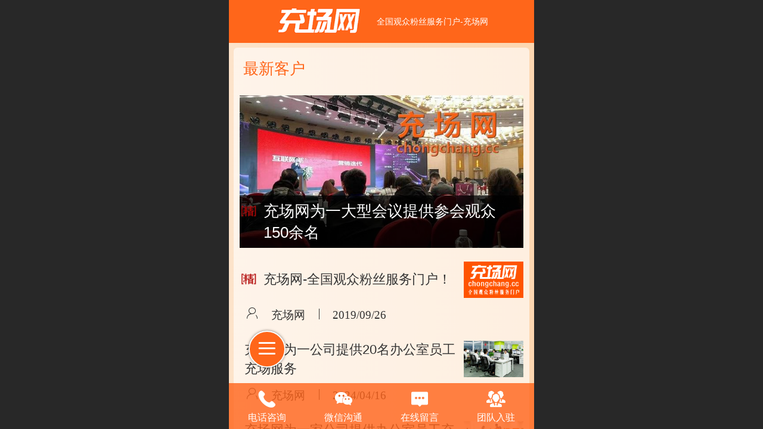

--- FILE ---
content_type: text/html; charset=UTF-8
request_url: http://m.chongchang.cc/nr.jsp?moduleId=333&_reqArgs=%7B%22args%22%3A%7B%22moduleId%22%3A%22333%22%7D%2C%22type%22%3A64%7D
body_size: 17974
content:



<!--<html><head></head><body></body></html>-->
<!DOCTYPE html>
<html lang="zh">

<head>
    <title>最新客户-充场网</title>
    <meta name="keywords" content="充场,充场观众,充场人员,会议充场,活动充场"><meta name="description" content="充场网-提供全国活动充场人员10-5000名;业务范围:会议充场,观众充场,论坛讲座充场,群众演员,充场粉丝,排队充场人员等,专业充场团队男女老少一应俱全.欢迎咨询!">
    <meta http-equiv="Content-type" content="text/html; charset=utf-8">
    <meta http-equiv="X-UA-Compatible" content="IE=edge">
    <meta http-equiv="Cache-Control" content="no-transform" />
    <meta name="viewport" content="width=device-width, initial-scale=1.0, maximum-scale=1.0, user-scalable=0" />
    <meta name="apple-mobile-web-app-capable" content="yes">
    <meta name="layoutmode" content="standard">
    <meta name="apple-mobile-web-app-status-bar-style" content="black">
    <meta name="renderer" content="webkit">
    <meta content="always" name="referrer">
    <meta name="wap-font-scale" content="no">
    <meta content="telephone=no" name="format-detection" />
    <META HTTP-EQUIV="Pragma" CONTENT="no-cache">
    <link rel="dns-prefetch" href="//mo.faisys.com">
    <link rel="dns-prefetch" href="//jzfe.faisys.com">
    <link rel="dns-prefetch" href="//fe.508sys.com">
    <script type="text/javascript" src="//fe.508sys.com/browserChecked_1_0/js/browserCheck.min.js?v=202203281611"></script>
    <script type="text/javascript">
        if (!BrowserChecked({
                reverse: true,
                notSupportList: [{
                    name: "ie",
                    version: "9"
                }]
            }).isSupport) {
            window.location.href = "/lvBrowser.jsp?url=" + encodeURIComponent(location.href);
        }

    </script>

    <script>document.domain = 'm.chongchang.cc'</script><link rel="shortcut icon" href="//30232656.s21i.faiusr.com/5/ABUIABAFGAAgvfzO4AUoqeuh1wYwIDgg.ico"/>
    <script>
        var _htmlFontSize = (function () {
            var clientWidth = document.documentElement ? document.documentElement.clientWidth : document.body
                .clientWidth;
            if (clientWidth > 768 && clientWidth < 1280) {
                clientWidth = 768;
            } else if (clientWidth >= 1280) {
                clientWidth = 512;
            }
            var fontSize = clientWidth / 16;
            if (fontSize <= 0) fontSize = 375 / 16;
            document.documentElement.style.fontSize = fontSize + "px";
            return fontSize;
        })();
    </script>

    <link type="text/css" href='//mo.faisys.com/dist/libs/css/base.min.css?v=202601051112'
        rel="stylesheet">

    
        <link type="text/css" href='//mo.faisys.com/dist/libs/css/baseOld.min.css?v=202601051112' rel="stylesheet">
    
    <script defer src="//mo.faisys.com/dist/visitor/client/915.14747400.js"></script><script defer src="//mo.faisys.com/dist/visitor/client/491.9737fae2.js"></script><script defer src="//mo.faisys.com/dist/visitor/client/main.40c41747.js"></script><link href="//mo.faisys.com/dist/visitor/client/main.3b92203d.css" rel="stylesheet">

    

    <link type="text/css" href="//mo.faisys.com/dist/libs/css/fontsIco.min.css" rel="stylesheet">


    <link rel='stylesheet' id='jzSingleModuleSkinFrame' type='text/css' href='//mos.faisys.com/30232656/2052/0/fkSingleModuleSkin.min.css?v=19700101080000'/>
<link rel='stylesheet' type='text/css' href='//jzfe.faisys.com/dist/jz/biz-shared/bizShared.min.css?v=202601211300'/>
<link rel='stylesheet' id='mobiStyleTemplateCss' type='text/css' href='//mo.faisys.com/css/template/1013_6.min.css?v=202405081156'/>
<link rel='stylesheet' id='css_faitest' type='text/css' href='//fe.508sys.com/faitest_1_4/css/faitest.min.css?v=202109281937'/>
<style id='specialModuleStyle'>
</style>
<style id='mobiTabStyleCss'>
</style>
<style id='mobiLabelStyleCss'>
</style>
<style id='mobiFoldStyleCss'>
.fk-foldStyle1 .f-formFoldButton.active{color:#ff661a;}
.fk-foldStyle1 .f-formFoldButton.active .icon-fold:before{color:#ff661a;}
.fk-foldStyle2 .f-formFoldButton.active{background:#ff661a;}
.fk-foldStyle3 .f-formFoldButton.active{color:#ff661a;}
.fk-foldStyle3 .f-formFoldButton.active .icon-fold:before{color:#ff661a;}
</style>
<style id='mobiNoticeStyleCss'>
.icon-noticeNewStyleIconClass-6{background-color:#ff661a;}
.icon-noticeNewStyleIconClass-7{background-color:#ff661a;}
.icon-noticeNewStyleIconClass-8{border-color:#ff661a;}
.icon-noticeNewStyleIconClass-8{color:#ff661a;}
.icon-noticeNewStyleIconClass-9{color:#ff661a;}
</style>
<style id='oldThemeColorStyle'>
.g_oldThemeColor{color:#ff661a;}
.g_oldThemeBdColor{border-color:#ff661a;}
.g_oldThemeBgColor{background-color:#ff661a;}
.g_oldThemefillColor{fill:#ff661a;}
.g_oldThemeHoverBgColor:hover{background-color:#ff661a;}
</style>
<style id='fixedAreaBoxStyle'>
.webFooterBox .ui-calendar-calendar .ui-state-active{background-color:#ff661a;}
.webFooterBox .ui-calendar-calendar .ui-calendar-startDate{background-color:#ff661a;}
.webFooterBox .ui-calendar-prev:after{color:#ff661a;}
.webFooterBox .ui-calendar-next:after{color:#ff661a;}
.webFooterBox .fk-calendarNav{background-color:#ff661a;}
</style>
<style id='footerNavStyle'>
 #p_footer_nav_wrap .s_hump .is_select .u_nav_icon_decorate .u_nav_icon{color: #fff;}
.p_footer_nav .u_nav{width:;}
</style><style id='mobiStyleModule'>
</style>
<style id='mobiCubeStyleModule'>
</style>
<style id='otherStyle'>
*{-webkit-touch-callout: none;-moz-touch-callout: none;-ms-touch-callout: none;touch-callout: none;-webkit-user-select: none;-moz-user-select: none;-ms-user-select: none;user-select: none;}
</style>
<style type='text/css' id='independentColStyle'>
</style>
<style id='mobiFloatBtnCss'>
.form .floatBtnStyle0 .middle{background-color:#ff661a;}
.form .floatBtnStyle1 .middle{background-color:#ff661a;}
.form .floatBtnStyle2 .middle{border-color:#ff661a;color:#ff661a;}
.form .floatBtnStyle5 .middle{border-color:#ff661a;color:#ff661a;}
.form .floatBtnStyle7 .middle{border-color:#ff661a;color:#ff661a;}
.form .floatBtnStyle3 .middle{background:-webkit-linear-gradient(bottom, #ff661a 10%,rgba(255,178,140,1));background:-webkit-linear-gradient(bottom, #ff661a 10%,rgba(255,178,140,1));}
.form .floatBtnStyle4 .middle{background:-webkit-linear-gradient(bottom, #ff661a 10%,rgba(255,178,140,1));background:-webkit-linear-gradient(bottom, #ff661a 10%,rgba(255,178,140,1));border-color:#ff661a;}
</style>
<style id='mobiBackTopBtnCss'>
.backTop .backTop_icon.icon-backTop0{background-color:#ff661a;color:#fff;}
.backTop .backTop_icon.icon-backTop1{background-color:#fff;color:#ff661a;}
.backTop .backTop_icon.icon-backTop2{background-color:#fff;color:#ff661a;border-color:#ff661a;}
</style>
<style id='mobiProductGroupCss'>
.jz_vertical_group_has_product .first_groupitem.selected .first_groupname, .jz_landscape_group_has_product .first_groupitem.selected .first_groupname, .jz_landscape_group_has_photo .first_groupitem.selected .first_groupname, .jz_vertical_group_has_photo .first_groupitem.selected .first_groupname {color:#ff661a;}
.jz_landscape_group_has_product .first_groupitem.selected:after, .jz_landscape_group_has_photo .first_groupitem.selected:after{position: absolute;left: 0; bottom: 0px; content: ''; width: 100%; height: .1rem; border-radius: .5rem; background-color:#ff661a;}
.jz_vertical_group_has_product .first_panel .mall_cart, .jz_landscape_group_has_product .first_panel .mall_cart{background-color:#ff661a;}
</style>
<style id='mobiStyleNav' type='text/css'>
.open .navItem:nth-child(2) {transition-delay: 160ms;} 
.open .navItem:nth-child(4) {transition-delay: 240ms;} 
.open .navItem:nth-child(6) {transition-delay: 320ms;} 
#navbar_105 .icon-navItemIcon:before{content:'\e64c';content:'\e64c';} 
#navbar_105 .icon-navItemIcon{background-image:none;} 
.open .navItem:nth-child(8) {transition-delay: 400ms;} 
#navbar_106 .icon-navItemIcon:before{content:'\e6ce';content:'\e6ce';} 
#navbar_106 .icon-navItemIcon{background-image:none;} 
.open .navItem:nth-child(10) {transition-delay: 480ms;} 
#navbar_1000 .icon-navItemIcon:before{content:'\e94e';content:'\e94e';} 
#navbar_1000 .icon-navItemIcon{background-image:none;} 
.open .navItem:nth-child(12) {transition-delay: 560ms;} 
</style>
<style id='mobiStyleService' type='text/css'>
.open .serviceNavItem:nth-child(2) {transition-delay: 160ms;} 
#svebar_1 .icon-serItemIcon:before{content:'\e62c';content:'\e62c';} 
#svebar_1 .icon-serItemIcon{background-image:none;} 
.open .serviceNavItem:nth-child(4) {transition-delay: 240ms;} 
#svebar_6 .icon-serItemIcon:before{content:'\e67a';content:'\e67a';} 
#svebar_6 .icon-serItemIcon{background-image:none;} 
.open .serviceNavItem:nth-child(6) {transition-delay: 320ms;} 
#svebar_7 .icon-serItemIcon:before{content:'\e6b2';content:'\e6b2';} 
#svebar_7 .icon-serItemIcon{background-image:none;} 
.open .serviceNavItem:nth-child(8) {transition-delay: 400ms;} 
#svebar_8 .icon-serItemIcon:before{content:'\e94f';content:'\e94f';} 
#svebar_8 .icon-serItemIcon{background-image:none;} 
.open .serviceNavItem:nth-child(10) {transition-delay: 480ms;} 
#svebar_2 .icon-serItemIcon:before{content:'\e6a0';content:'\e6a0';} 
#svebar_2 .icon-serItemIcon{background-image:none;} 
.open .serviceNavItem:nth-child(12) {transition-delay: 560ms;} 
#svebar_3 .icon-serItemIcon:before{content:'\e67c';content:'\e67c';} 
#svebar_3 .icon-serItemIcon{background-image:none;} 
</style>
<link rel='stylesheet' type='text/css' href='//fe.508sys.com/faitest_1_4/css/faitest.min.css?v=202109281937'/>
</head>

<body faiscoMobi="true" class="new_ui_body_wrap">
    <script>
var _hmt = _hmt || [];
(function() {
  var hm = document.createElement("script");
  hm.src = "https://hm.baidu.com/hm.js?bebd489b956e27cfea39932e40724361";
  var s = document.getElementsByTagName("script")[0]; 
  s.parentNode.insertBefore(hm, s);
})();
</script><div id="preview" data-server-rendered="true" class="preview-area preview-area_visit g_locale2052" data-v-32ab3db8><!----> <!----> <div id="g_body" class="jz_themeV2 mobiCol7" data-v-32ab3db8><!----> <div class="webLeft" data-v-32ab3db8></div> <div id="g_web" class="g_web jz_theme_1013 jz_themePresetIndex_6 jz_oldTheme jz_otherTheme" data-v-32ab3db8><div id="webLoading" class="loading" style="display: none" data-v-32ab3db8><div id="splashscreen" class="splashscreen ui-loader" data-v-32ab3db8><span class="ui-icon ui-icon-loading spin" data-v-32ab3db8></span></div></div> <div id="webTopBox" class="webTopBox" data-v-32ab3db8><div id="webTop" class="webTop" data-v-32ab3db8><div id="J_navExpandAnimate" class="jz_navExpendAnimate" data-v-32ab3db8></div> <div id="navbar" class="navbar navBaseIcon"><div id="navbarList" class="navbarList"></div> <div class="navTouchLeft"></div> <div class="navTouchRight"></div> <div class="navLeft icon-navLeft"></div> <div class="navRight icon-navRight"></div> <div class="jz_subMenuSeoGhost"></div> <!----></div> <!----></div></div> <div id="webHeaderBox" class="webHeaderBox" data-v-32ab3db8><!----> <div id="navButton" class="navButton" style="display:;" data-v-32ab3db8><div class="navButtonPanel" data-v-32ab3db8></div> <div class="menuNav" data-v-32ab3db8><div class="menuNavTip icon-menuNavTip" data-v-32ab3db8></div></div></div> <div id="headerWhiteBg" class="headerSiteMaskWhiteBg" data-v-32ab3db8></div> <div id="headerBg" class="headerSiteMaskBg" data-v-32ab3db8></div> <div id="webHeader" class="webHeader webHeaderBg" data-v-22389f19 data-v-32ab3db8><!----> <div id="mallThemeTopBarBg" class="mallThemeTopBarBg " data-v-22389f19></div> <div id="mallThemeTopBar" class="mallThemeTopBar  " data-v-22389f19><div class="jz_top_wrapper J_top_wrapper" data-v-22389f19><a class="J_to_back f_back faisco-icons-S000108" data-v-22389f19></a> <div class="f_input_box" data-v-22389f19><i class="f_icon_conter faisco-icons-S000182" data-v-22389f19></i> <input placeholder="搜索" data-v-22389f19></div> <a href="/index.jsp" class="f_top_right" data-v-22389f19><i class="f_home faisco-icons-S0000196" data-v-22389f19></i></a></div> <div class="logoTitleSide" data-v-22389f19><div class="logoArea" data-v-22389f19><span id="pageLogoMall" sid="0" pw="782" ph="294" class="pageLogo" data-v-22389f19><a alt hidefocus="true" href="/" data-v-22389f19><div id="pageLogoImgMall" class="J_logoImg logoImg" style="background-size:contain;background-position:center;background-repeat:no-repeat;background-image:url(//30232656.s21i.faiusr.com/4/ABUIABAEGAAg54zG7QUosuPAtQUwjgY4pgI!450x450.png);" data-v-22389f19></div></a></span></div> <div class="titleArea" data-v-22389f19><h1 style="font-weight:normal;font-size:inherit;display:inline-block;width:100%;overflow:hidden;text-overflow:ellipsis;" data-v-22389f19><a hidefocus="true" href="/" style="[object Object]" data-v-22389f19><span id="pageTitleMall" class="pageTitle" data-v-22389f19>全国观众粉丝服务门户-充场网</span></a></h1></div></div> <div class="toolMenuSide" data-v-22389f19><div class="userEnterAera" data-v-22389f19><a href="profile.jsp" hidefocus="true" class="userEnterLink" data-v-22389f19><span class="userEnterIcon icon-userEnterIcon" data-v-22389f19></span> <span class="userEnterText" data-v-22389f19>
                            个人中心
                        </span></a></div> <div class="seacherAera" data-v-22389f19><span class="seacherBtnIcon icon-seacherBtnIcon" data-v-22389f19></span> <span class="seacherAeraText" data-v-22389f19>
                        搜索
                    </span></div></div></div> <div id="header" class="header-forLogo header" data-v-22389f19><span id="pageLogo" sid="0" pw="782" ph="294" class="pageLogo" style="display:;" data-v-22389f19><a href="/" data-v-22389f19><div id="pageLogoImg" class="J_logoImg logoImg" style="background-size:contain;background-position:center;background-repeat:no-repeat;background-image:url(//30232656.s21i.faiusr.com/4/ABUIABAEGAAg54zG7QUosuPAtQUwjgY4pgI!450x450.png);" data-v-22389f19></div></a></span> <span id="pageTitle" class="pageTitle" style="color:#ffffff;font-size:14px;" data-v-22389f19><div style="font-weight:normal;font-size:inherit;display:inline-block;width:100%;overflow:hidden;text-overflow:ellipsis;" data-v-22389f19><a href="/" style="color:#ffffff;font-size:14px;" data-v-22389f19>全国观众粉丝服务门户-充场网</a></div></span></div></div> <!----> <div id="webMultilingualArea" class="multilingualArea" data-v-32ab3db8><div class="multilingual"><!----> <!----> <!----></div></div></div> <div id="webBannerBox" class="webBannerBox moveAnimation" data-v-32ab3db8><!----> <!----> <!----></div> <div id="webContainerBox" class="webContainerBox" style="overflow:hidden;" data-v-32ab3db8><div id="webModuleContainer" class="webModuleContainer" data-v-32ab3db8><div id="module5" _moduleStyle="8" _autoHeight="1" _height="0" _autoWidth="1" _width="0" _inPopupZone="0" _inTab="0" _inFold="0" _infloatzone="0" _bHeight="0" _headerHiden="" module-id="5" class="form Handle module5 formStyle8" data-v-32ab3db8><div _bannerAutoHeight="1" class="formBannerTitle formBannerTitle5" style="display:;"><div class="titleLeft titleLeft5"></div> <div class="clearFix titleCenter titleCenter5"><div class="titleText titleText5"><div class="titleTextIcon icon-titleText">
                     
                </div> <div class="textContent"><span class="textModuleName">最新客户</span> <!----> <div class="textContentSubTitle">
                        副标题
                    </div></div></div> <!----> <div class="formBannerMore formBannerMore5"><!----></div> <!----></div> <div class="titleRight titleRight5"></div></div> <div class="formMiddle formMiddle5"><div class="middleLeft middleLeft5"></div> <div class="middleCenter middleCenter5"><div _innerType="0" class="formMiddleContent moduleContent formMiddleContent5"><div class="module_content"><div id="newsList5" class="newsList newsMore"><!----> <div id="newsList89" topClassname="top2" topSwitch="off" newsId="89" newsName="充场网为一大型会议提供参会观众150余名" picnum="5" class="mixNewsStyleLine newsLine J_picNum  wWLine" data-v-ed03d078><div id="lineBody89" class="lineBody" data-v-ed03d078><div class="mixNewsStyleImgBox4" data-v-ed03d078><a hidefocus="true" href="http://m.chongchang.cc/nd.jsp?id=89" target="_self" onclick="Fai.top.JZ.setUrlArgToCookie(this, {&quot;args&quot;:{&quot;mid&quot;:5,&quot;id&quot;:89},&quot;type&quot;:63}); return false;" style="width:100%;height:auto;overflow:hidden;max-width:100%;max-height:8rem;display:block;position:relative;" data-v-ed03d078><div id="newsTitlePic" alt="文章封面图" class="newsTitlePic" style="background:url(//30232656.s21i.faiusr.com/2/ABUIABACGAAg6JCCgwYoy8j1sAYw-gY4ogQ!640x640.jpg) no-repeat 0 0;background-size:cover;background-position:center;" data-v-ed03d078></div> <div class="mixNewsStyleTitleContainer3" data-v-ed03d078><div class=" g_topFlag g_topFlag1" data-v-ed03d078></div> <div class="mixNewsStyleTitle1" data-v-ed03d078>
                        充场网为一大型会议提供参会观众150余名
                    </div></div></a></div></div></div> <!----> <div class="g_separator separatorLine"></div><div id="newsList82" topClassname="top2" topSwitch="off" newsId="82" newsName="充场网-全国观众粉丝服务门户！" picnum="5" class="newsLine line icon-gline  topFlagLine firstClass  wWLineOne" data-v-ed03d078><a href="http://m.chongchang.cc/nd.jsp?id=82" target="_self" onclick="Fai.top.JZ.setUrlArgToCookie(this, {&quot;args&quot;:{&quot;mid&quot;:5,&quot;id&quot;:82},&quot;type&quot;:63}); return false;" class="lineBodyLink" style="width: auto" data-v-ed03d078><div id="lineBody82" class="lineBody lineBodyPic" data-v-ed03d078><div class="topFlagTableCell" data-v-ed03d078><div class=" g_topFlag g_topFlag1" data-v-ed03d078></div></div> <!----> <div class="fontTableCell" data-v-ed03d078><div class="fontHiddenTable" data-v-ed03d078><div class="twoLineHidden" data-v-ed03d078>
                        充场网-全国观众粉丝服务门户！
                    </div></div></div> <div class="picTableCell" style="width:100px;height:61px;" data-v-ed03d078><div id="newsImg82" alt="文章封面图" class="newsLeftImg" style="width:100px;height:61px;background:url(//30232656.s21i.faiusr.com/4/ABUIABAEGAAgi6Lo7gUogJWikAYwsgI4vgE.png) no-repeat 0 0;background-size:cover;background-position:center;" data-v-ed03d078></div></div></div></a> <div class="newsElementsPanel g_newsElementsPanel J_newsElementsPanel" data-v-ed03d078><!----> <div class="ne_newsAuthor faisco-icons-author" style="margin-left:0rem;" data-v-ed03d078><span class="newsAuthorName" data-v-ed03d078>充场网</span></div> <div class="ne_separatorLine g_ne_separatorLine" data-v-ed03d078></div> <!----> <div class="ne_newsTime" data-v-ed03d078>2019/09/26</div></div></div> <!----> <div class="g_separator separatorLine"></div><div id="newsList133" topClassname="top1" topSwitch="on" newsId="133" newsName="充场网为一公司提供20名办公室员工充场服务" picnum="5" class="newsLine line icon-gline    wWLineOne" data-v-ed03d078><a href="http://m.chongchang.cc/nd.jsp?id=133" target="_self" onclick="Fai.top.JZ.setUrlArgToCookie(this, {&quot;args&quot;:{&quot;mid&quot;:5,&quot;id&quot;:133},&quot;type&quot;:63}); return false;" class="lineBodyLink" style="width: auto" data-v-ed03d078><div id="lineBody133" class="lineBody lineBodyPic" data-v-ed03d078><!----> <!----> <div class="fontTableCell" data-v-ed03d078><div class="fontHiddenTable" data-v-ed03d078><div class="twoLineHidden" data-v-ed03d078>
                        充场网为一公司提供20名办公室员工充场服务
                    </div></div></div> <div class="picTableCell" style="width:100px;height:61px;" data-v-ed03d078><div id="newsImg133" alt="文章封面图" class="newsLeftImg" style="width:100px;height:61px;background:url(//30232656.s21i.faiusr.com/2/ABUIABACGAAg2tj3sAYoiajGlwIwwwQ4-gI!400x400.jpg) no-repeat 0 0;background-size:cover;background-position:center;" data-v-ed03d078></div></div></div></a> <div class="newsElementsPanel g_newsElementsPanel J_newsElementsPanel" data-v-ed03d078><!----> <div class="ne_newsAuthor faisco-icons-author" style="margin-left:0rem;" data-v-ed03d078><span class="newsAuthorName" data-v-ed03d078>充场网</span></div> <div class="ne_separatorLine g_ne_separatorLine" data-v-ed03d078></div> <!----> <div class="ne_newsTime" data-v-ed03d078>2024/04/16</div></div></div> <!----> <div class="g_separator separatorLine"></div><div id="newsList132" topClassname="top1" topSwitch="on" newsId="132" newsName="充场网为一家公司提供办公室员工充场服务" picnum="5" class="newsLine line icon-gline    wWLineOne" data-v-ed03d078><a href="http://m.chongchang.cc/nd.jsp?id=132" target="_self" onclick="Fai.top.JZ.setUrlArgToCookie(this, {&quot;args&quot;:{&quot;mid&quot;:5,&quot;id&quot;:132},&quot;type&quot;:63}); return false;" class="lineBodyLink" style="width: auto" data-v-ed03d078><div id="lineBody132" class="lineBody lineBodyPic" data-v-ed03d078><!----> <!----> <div class="fontTableCell" data-v-ed03d078><div class="fontHiddenTable" data-v-ed03d078><div class="twoLineHidden" data-v-ed03d078>
                        充场网为一家公司提供办公室员工充场服务
                    </div></div></div> <div class="picTableCell" style="width:100px;height:61px;" data-v-ed03d078><div id="newsImg132" alt="文章封面图" class="newsLeftImg" style="width:100px;height:61px;background:url(//30232656.s21i.faiusr.com/2/ABUIABACGAAgn6iWrwYowOrF3AcwpgQ4tQI!400x400.jpg) no-repeat 0 0;background-size:cover;background-position:center;" data-v-ed03d078></div></div></div></a> <div class="newsElementsPanel g_newsElementsPanel J_newsElementsPanel" data-v-ed03d078><!----> <div class="ne_newsAuthor faisco-icons-author" style="margin-left:0rem;" data-v-ed03d078><span class="newsAuthorName" data-v-ed03d078>充场网</span></div> <div class="ne_separatorLine g_ne_separatorLine" data-v-ed03d078></div> <!----> <div class="ne_newsTime" data-v-ed03d078>2024/03/04</div></div></div> <!----> <div class="g_separator separatorLine"></div><div id="newsList131" topClassname="top1" topSwitch="on" newsId="131" newsName="为一会务公司客户安排350名充场观众人员" picnum="5" class="newsLine line icon-gline    wWLineOne" data-v-ed03d078><a href="http://m.chongchang.cc/nd.jsp?id=131" target="_self" onclick="Fai.top.JZ.setUrlArgToCookie(this, {&quot;args&quot;:{&quot;mid&quot;:5,&quot;id&quot;:131},&quot;type&quot;:63}); return false;" class="lineBodyLink" style="width: auto" data-v-ed03d078><div id="lineBody131" class="lineBody lineBodyPic" data-v-ed03d078><!----> <!----> <div class="fontTableCell" data-v-ed03d078><div class="fontHiddenTable" data-v-ed03d078><div class="twoLineHidden" data-v-ed03d078>
                        为一会务公司客户安排350名充场观众人员
                    </div></div></div> <div class="picTableCell" style="width:100px;height:61px;" data-v-ed03d078><div id="newsImg131" alt="文章封面图" class="newsLeftImg" style="width:100px;height:61px;background:url(//30232656.s21i.faiusr.com/2/ABUIABACGAAg_4rb3wUotoPz2gEw9AM43AI!400x400.jpg) no-repeat 0 0;background-size:cover;background-position:center;" data-v-ed03d078></div></div></div></a> <div class="newsElementsPanel g_newsElementsPanel J_newsElementsPanel" data-v-ed03d078><!----> <div class="ne_newsAuthor faisco-icons-author" style="margin-left:0rem;" data-v-ed03d078><span class="newsAuthorName" data-v-ed03d078>充场网</span></div> <div class="ne_separatorLine g_ne_separatorLine" data-v-ed03d078></div> <!----> <div class="ne_newsTime" data-v-ed03d078>2023/05/29</div></div></div> <!----> <div class="g_separator separatorLine"></div></div> <div id="pagenation5" class="pagenation"><div class="pagePrev icon-pagePrev J_noOpenDesigner icon-cnListP pageDisable"><!----></div> <div id="pagenationSelectDiv5" class="pagenationSelectDiv"><select class="pageSelect J_noOpenDesigner"><option value="1" selected="selected" class="pageOptions currentPageV3 J_noOpenDesigner"> 1  /  20 </option><option value="2" class="pageOptions J_noOpenDesigner"> 2  /  20 </option><option value="3" class="pageOptions J_noOpenDesigner"> 3  /  20 </option><option value="4" class="pageOptions J_noOpenDesigner"> 4  /  20 </option><option value="5" class="pageOptions J_noOpenDesigner"> 5  /  20 </option><option value="6" class="pageOptions J_noOpenDesigner"> 6  /  20 </option><option value="7" class="pageOptions J_noOpenDesigner"> 7  /  20 </option><option value="8" class="pageOptions J_noOpenDesigner"> 8  /  20 </option><option value="9" class="pageOptions J_noOpenDesigner"> 9  /  20 </option><option value="10" class="pageOptions J_noOpenDesigner"> 10/  20 </option><option value="11" class="pageOptions J_noOpenDesigner"> 11/  20 </option><option value="12" class="pageOptions J_noOpenDesigner"> 12/  20 </option><option value="13" class="pageOptions J_noOpenDesigner"> 13/  20 </option><option value="14" class="pageOptions J_noOpenDesigner"> 14/  20 </option><option value="15" class="pageOptions J_noOpenDesigner"> 15/  20 </option><option value="16" class="pageOptions J_noOpenDesigner"> 16/  20 </option><option value="17" class="pageOptions J_noOpenDesigner"> 17/  20 </option><option value="18" class="pageOptions J_noOpenDesigner"> 18/  20 </option><option value="19" class="pageOptions J_noOpenDesigner"> 19/  20 </option><option value="20" class="pageOptions J_noOpenDesigner"> 20/  20 </option></select> <!----> <!----></div> <div class="pageNext icon-pageNext J_noOpenDesigner icon-cnListN"><!----></div></div></div></div></div> <div class="middleRight middleRight5"></div></div> <!----></div> <!----> <div id="bookingPanelTriggle" data-v-32ab3db8></div></div></div> <!----> <div id="webFooterBox" class="webFooterBox" data-v-32ab3db8><!----> <div id="webFooter" class="webFooter" data-v-32ab3db8><div id="footer" class="footer mallThemeFooter" data-v-0e602246><div class="bottomdiv" data-v-0e602246><div class="bottom" data-v-0e602246><div class="backtop" data-v-0e602246>top<b data-v-0e602246></b></div></div></div> <div class="footerMenu" data-v-0e602246><div class="footerMenuItem" data-v-0e602246><span class="footerMenuItemText homePage" data-v-0e602246><a href="/cn/" hidefocus="true" class="homePageLink" data-v-0e602246>主页</a></span></div> <div class="footerMenuItem" data-v-0e602246><span class="footerMenuItemText memberCenter" data-v-0e602246><a href="/cn/profile.jsp" hidefocus="true" class="memberCenterLink" data-v-0e602246>个人中心</a></span></div> <!----> <!----></div> <div class="technical" data-v-0e602246><div class="technicalSupport footerInfo J_footerInfo" style="display: block" data-v-0e602246><p style="text-align:center;line-height:normal;"><span style="color:#FFFFFF;"><span style="color:#000000;"><span style="color:#333333;font-size:0.5175202156334232rem"><span style="font-family:-apple-system, &quot;SF UI Text&quot;, Arial, &quot;PingFang SC&quot;, &quot;Hiragino Sans GB&quot;, &quot;Microsoft YaHei&quot;, &quot;WenQuanYi Micro Hei&quot;, sans-serif, SimHei, SimSun;color:#666666;">©2012-2024 </span><span style="font-size:0.5175202156334232rem;color:#666666">充场网 版权所有</span></span><span style="text-align:center;font-size:0.5175202156334232rem;color:#666666"> 违者必究</span></span></span></p><p style="text-align:center;line-height:normal;"><span style="color:#FFFFFF;"><span style="color:#000000;"><span style="text-align:center;font-size:0.5175202156334232rem;color:#666666">www.chongchang.cc</span></span></span></p></div> <div class="technicalSupport" data-v-0e602246><!----> <!----> 
                    技术支持：
                    <a href="http://www.jianzhanba.top/" target="_blank" hidefocus="true" class="J_supportLink" data-v-0e602246>
                        jianzhanba.top
                    </a> <!----></div> <!----></div></div></div> <div id="fullScreenDivCotainer" class="fullScreenDivCotainer" data-v-32ab3db8></div></div> <div id="webCustomerServiceBox" class="webCustomerServiceBox"><div id="fixedWrap"><div id="customerServiceDiv" class="customerServiceDiv"><div id="customServiceLine_1" class="customServiceLine"></div> <div id="customerServiceType_1" class="service serviceClass_1"><div id="serviceNavItem_1" class="serviceNavItem navItem navItem_1icon-navItem" style="position: relative"><!----> <a id="numberHref_1" href="javascript: Mobi.triggerServiceNumber(1, &quot;17611116878&quot;);"><div class="serBaseIcon"><div id="svebar_1" class="icon"><span class="serItemIcon icon-serItemIcon"></span> <div id="describeName_1" class="describe">电话咨询</div></div></div></a></div></div><div id="customServiceLine_6" class="customServiceLine"></div> <div id="customerServiceType_6" class="service serviceClass_6"><div id="serviceNavItem_6" class="serviceNavItem navItem navItem_6icon-navItem" style="position: relative"><span class="j_mallCartProductNum mallCartProductNumComm mallCartProductNum8 g_color"></span> <a id="numberHref_6" href="javascript: Mobi.showWeChatService(&quot;//14373283.s21i.faiusr.com/4/ABUIABAEGAAgqJHo7gUoqszVhgcwkAM4kAM.png&quot;);"><div class="serBaseIcon"><div id="svebar_6" class="icon"><span class="serItemIcon icon-serItemIcon"></span> <div id="describeName_6" class="describe">微信沟通</div></div></div></a></div></div><div id="customServiceLine_7" class="customServiceLine"></div> <div id="customerServiceType_7" class="service serviceClass_7"><div id="serviceNavItem_7" class="serviceNavItem navItem navItem_7icon-navItem" style="position: relative"><span class="j_mallCartProductNum mallCartProductNumComm mallCartProductNum8 g_color"></span> <a id="numberHref_7" href="http://m.chongchang.cc/mb.jsp"><div class="serBaseIcon"><div id="svebar_7" class="icon"><span class="serItemIcon icon-serItemIcon"></span> <div id="describeName_7" class="describe">在线留言</div></div></div></a></div></div><div id="customServiceLine_8" class="customServiceLine"></div> <div id="customerServiceType_8" class="service serviceClass_8"><div id="serviceNavItem_8" class="serviceNavItem navItem navItem_8icon-navItem" style="position: relative"><span class="j_mallCartProductNum mallCartProductNumComm mallCartProductNum8 g_color"></span> <a id="numberHref_8" href="http://m.chongchang.cc/col.jsp?id=108"><div class="serBaseIcon"><div id="svebar_8" class="icon"><span class="serItemIcon icon-serItemIcon"></span> <div id="describeName_8" class="describe">团队入驻</div></div></div></a></div></div></div></div></div> <div class="u_area_box_wrap J_area_box_wrap" data-v-32ab3db8><div id="fixedAreaBox" tplid="1013_6" class="fixedAreaBox fixedAreaBox1013_6" data-v-32ab3db8></div></div> <div id="mobiReviewPage" data-v-32ab3db8></div> <!----> <div id="fixedRightSideBtns" data-v-32ab3db8><!----> <!----></div> <!----> <div class="webBackgroundBox" data-v-32ab3db8><div id="webBodyBackground" class="webBackground webBackgroundFix"></div> <div id="navExistOffPanel" class="navExistOffPanel"></div></div></div> <div class="webRight" data-v-32ab3db8></div> <div id="hiddenModuleForms" class="hiddenModuleForms" style="display: none" data-v-32ab3db8></div></div> <!----></div><script type="text/javascript">window.__INITIAL_STATE__ = {"currentPageModuleIds":[5],"currentPageModuleIdMap":{"5":{"id":5,"flag":0,"name":"最新客户","type":5,"style":8,"content":{"d":false,"s":{"is":false,"st":"up"},"tfs":{"ih":false,"tt":1},"mr":{"s":false,"l":3,"ot":"0"},"pageIcon":true,"ps":true,"pn":4,"tSize":{"picSizeType":2,"picWidth":"100","picHeight":"61"},"ncs":true,"nas":true,"c":5,"t":true,"sl":true,"dts":"1","lt":0,"cid":0,"curl":"","tPosition":2,"ide":"","ns":false,"nil":[],"naw":1,"op":true},"prop0":0,"headerTitle":true,"extInfo":{"siteProfFlag":13107264,"newsList":[{"aid":30232656,"id":89,"title":"充场网为一大型会议提供参会观众150余名","date":1616938020000,"type":"","top":1619363599,"createTime":1668503706000,"groupId":0,"updateTime":1765791321000,"seoKeyword":"充场公司,充场人员,会议充场","seoDesc":"","author":"充场网","source":"充场网","link":"","sid":1,"views":230,"flag":8,"browserTitle":"充场网为一大型会议提供参会观众150余名","pictureId":"ABUIABAEGAAg6NaO-QUopPb0xwcw7wI47wI","summary":"       充场网为一家协会提供参会观众人员百余名。应客户之邀，本充场公司严格落实客户需求，高标准筛选参会观众人员，为大会制造最优...","authMemberLevelId":-1,"groupIds":"[2]","attachIds":"[]","cusUrlAddress":"","authBuddyGroupIdBit":0,"authStatus":0,"subTitle":"","hasPublished":true,"authBuddyGroupIdList":[],"nlPictureId":"ABUIABACGAAg6JCCgwYoy8j1sAYw-gY4ogQ","headPictureId":"ABUIABAEGAAg6NaO-QUopPb0xwcw7wI47wI","articleExtLink":"","nlPictureIdTwo":"ABUIABACGAAgo42CgwYottnwwwEwvgc4nAQ","nlPictureIdThree":"","cuav2":{"cut":"","p":"","d":"","md":"","mp":"","ocu":false,"icu":true},"recommendNews":{"ns":true,"ids":[],"groupIds":[],"t":0},"adma":{"dt":0,"mld":-1,"mgids":[],"mgidb":0},"wxMediaId":"","wxShareIcon":{"tt":0,"dt":0,"it":0,"id":"","tit":"","cont":""},"groupName":"最新客户","picturePath":"\u002F\u002F30232656.s21i.faiusr.com\u002F2\u002FABUIABACGAAg6JCCgwYoy8j1sAYw-gY4ogQ!400x400.jpg","bigPicturePath":"\u002F\u002F30232656.s21i.faiusr.com\u002F2\u002FABUIABACGAAg6JCCgwYoy8j1sAYw-gY4ogQ!640x640.jpg","totalNewsCommentCount":0,"url":"http:\u002F\u002Fm.chongchang.cc\u002Fnd.jsp?id=89","setReqArgCookieAndJumpStr":" onclick='Fai.top.JZ.setUrlArgToCookieAndJump(\"http:\u002F\u002Fm.chongchang.cc\u002Fnd.jsp?id=89\", {\"args\":{\"mid\":5,\"id\":89},\"type\":63}); return false;' ","ndReqArgs":"{\"args\":{\"mid\":5,\"id\":89},\"type\":63}"},{"aid":30232656,"id":82,"title":"充场网-全国观众粉丝服务门户！","date":1569507360000,"type":"","top":1574861879,"createTime":1668503706000,"groupId":0,"updateTime":1768243513000,"seoKeyword":"充场网,充场观众,充场人员,充场","seoDesc":"","author":"充场网","source":"充场网","link":"http:\u002F\u002Fwww.chongchang.cc","sid":1,"views":1385,"flag":2,"browserTitle":"充场网-全国观众粉丝服务门户！","pictureId":"ABUIABAEGAAgi6Lo7gUogJWikAYwsgI4vgE","summary":"　　充场网成立至今,服务客户过千家,参与过国内各式各样的类型活动，累计了行业最全面的充场观众服务经验；充场网在服务...","authMemberLevelId":-1,"groupIds":"[3]","attachIds":"[]","cusUrlAddress":"","authBuddyGroupIdBit":0,"authStatus":0,"subTitle":"","hasPublished":true,"authBuddyGroupIdList":[],"nlPictureId":"","headPictureId":"ABUIABAEGAAgi6Lo7gUogJWikAYwsgI4vgE","articleExtLink":"","nlPictureIdTwo":"","nlPictureIdThree":"","cuav2":{"cut":"","p":"","d":"","md":"","mp":"","ocu":false,"icu":true},"recommendNews":{"ns":true,"ids":[],"groupIds":[],"t":0},"adma":{"dt":0,"mld":-1,"mgids":[],"mgidb":0},"wxMediaId":"","wxShareIcon":{"tt":0,"dt":0,"it":0,"id":"","tit":"","cont":""},"groupName":"行业咨讯","picturePath":"\u002F\u002F30232656.s21i.faiusr.com\u002F4\u002FABUIABAEGAAgi6Lo7gUogJWikAYwsgI4vgE.png","bigPicturePath":"\u002F\u002F30232656.s21i.faiusr.com\u002F4\u002FABUIABAEGAAgi6Lo7gUogJWikAYwsgI4vgE!640x640.png","totalNewsCommentCount":0,"url":"http:\u002F\u002Fm.chongchang.cc\u002Fnd.jsp?id=82","setReqArgCookieAndJumpStr":" onclick='Fai.top.JZ.setUrlArgToCookieAndJump(\"http:\u002F\u002Fm.chongchang.cc\u002Fnd.jsp?id=82\", {\"args\":{\"mid\":5,\"id\":82},\"type\":63}); return false;' ","ndReqArgs":"{\"args\":{\"mid\":5,\"id\":82},\"type\":63}"},{"aid":30232656,"id":133,"title":"充场网为一公司提供20名办公室员工充场服务","date":1713237000000,"type":"","top":0,"createTime":1713237255000,"groupId":0,"updateTime":1765793225000,"seoKeyword":"充场,群演","seoDesc":"","author":"充场网","source":"充场网","link":"http:\u002F\u002Fwww.chongchang.cc","sid":1,"views":22,"flag":0,"browserTitle":"充场网为一公司提供20名办公室员工群演充场服务","pictureId":"ABUIABACGAAg2tj3sAYoiajGlwIwwwQ4-gI","summary":"充场网为一公司提供20名群演充场，在公司办公室充当员工，应酬客户业务考察及认证！充场网为一公司提供20名办公室员工充场服务","authMemberLevelId":-1,"groupIds":"[2]","attachIds":"[]","cusUrlAddress":"","authBuddyGroupIdBit":0,"authStatus":0,"subTitle":"","hasPublished":true,"authBuddyGroupIdList":[],"nlPictureId":"","headPictureId":"ABUIABACGAAg2tj3sAYoiajGlwIwwwQ4-gI","articleExtLink":"","nlPictureIdTwo":"","nlPictureIdThree":"","cuav2":{"cut":"","p":"","d":"","md":"","mp":"","ocu":false,"icu":true},"recommendNews":{"ns":true,"ids":[],"groupIds":[],"t":0},"adma":{"dt":0,"mld":-1,"mgids":[],"mgidb":0},"wxMediaId":"","wxShareIcon":{"tt":0,"dt":0,"it":0,"id":"","tit":"","cont":""},"groupName":"最新客户","picturePath":"\u002F\u002F30232656.s21i.faiusr.com\u002F2\u002FABUIABACGAAg2tj3sAYoiajGlwIwwwQ4-gI!400x400.jpg","bigPicturePath":"\u002F\u002F30232656.s21i.faiusr.com\u002F2\u002FABUIABACGAAg2tj3sAYoiajGlwIwwwQ4-gI!640x640.jpg","totalNewsCommentCount":0,"url":"http:\u002F\u002Fm.chongchang.cc\u002Fnd.jsp?id=133","setReqArgCookieAndJumpStr":" onclick='Fai.top.JZ.setUrlArgToCookieAndJump(\"http:\u002F\u002Fm.chongchang.cc\u002Fnd.jsp?id=133\", {\"args\":{\"mid\":5,\"id\":133},\"type\":63}); return false;' ","ndReqArgs":"{\"args\":{\"mid\":5,\"id\":133},\"type\":63}"},{"aid":30232656,"id":132,"title":"充场网为一家公司提供办公室员工充场服务","date":1709544240000,"type":"","top":0,"createTime":1709544566000,"groupId":0,"updateTime":1768237018000,"seoKeyword":"充场,充场网","seoDesc":"","author":"充场网","source":"充场网","link":"http:\u002F\u002Fwww.chongchang.cc","sid":1,"views":8,"flag":0,"browserTitle":"充场网为一家公司提供办公室充场服务","pictureId":"ABUIABACGAAgn6iWrwYowOrF3AcwpgQ4tQI","summary":"由于公司还没有招到足够父员工，办公场地略显空荡，客户来考察凸显实力欠佳，于是邀请充场网为其安排10名群演充场，充当员工度过信任危机！","authMemberLevelId":-1,"groupIds":"[2]","attachIds":"[]","cusUrlAddress":"","authBuddyGroupIdBit":0,"authStatus":0,"subTitle":"","hasPublished":true,"authBuddyGroupIdList":[],"nlPictureId":"","headPictureId":"ABUIABACGAAgn6iWrwYowOrF3AcwpgQ4tQI","articleExtLink":"","nlPictureIdTwo":"ABUIABACGAAg4aiWrwYo--XIoQQwnwQ49gI","nlPictureIdThree":"","cuav2":{"cut":"","p":"","d":"","md":"","mp":"","ocu":false,"icu":true},"recommendNews":{"ns":true,"ids":[],"groupIds":[],"t":0},"adma":{"dt":0,"mld":-1,"mgids":[],"mgidb":0},"wxMediaId":"","wxShareIcon":{"tt":0,"dt":0,"it":0,"id":"","tit":"","cont":""},"groupName":"最新客户","picturePath":"\u002F\u002F30232656.s21i.faiusr.com\u002F2\u002FABUIABACGAAgn6iWrwYowOrF3AcwpgQ4tQI!400x400.jpg","bigPicturePath":"\u002F\u002F30232656.s21i.faiusr.com\u002F2\u002FABUIABACGAAgn6iWrwYowOrF3AcwpgQ4tQI!640x640.jpg","totalNewsCommentCount":0,"url":"http:\u002F\u002Fm.chongchang.cc\u002Fnd.jsp?id=132","setReqArgCookieAndJumpStr":" onclick='Fai.top.JZ.setUrlArgToCookieAndJump(\"http:\u002F\u002Fm.chongchang.cc\u002Fnd.jsp?id=132\", {\"args\":{\"mid\":5,\"id\":132},\"type\":63}); return false;' ","ndReqArgs":"{\"args\":{\"mid\":5,\"id\":132},\"type\":63}"},{"aid":30232656,"id":131,"title":"为一会务公司客户安排350名充场观众人员","date":1685359380000,"type":"","top":0,"createTime":1685359724000,"groupId":0,"updateTime":1768774032000,"seoKeyword":"充场,充场观众","seoDesc":"","author":"充场网","source":"充场网","link":"http:\u002F\u002Fwww.chongchang.cc","sid":1,"views":48,"flag":0,"browserTitle":"为一会务公司客户安排350名充场观众人员","pictureId":"ABUIABACGAAg_4rb3wUotoPz2gEw9AM43AI","summary":"夜里9点多忽然接到客户电话，告知次日有一场会议还缺300余名观众，无奈请我们充场网安排充场。接到客户订单后，我们充场团队用时3个多小时已经把次日充场人员安排完毕。效率就是金钱，时间就是命脉！圆满结束会议客户夸赞'太专业了'！为一会务公司客户安排350名充场观众人员","authMemberLevelId":-1,"groupIds":"[2]","attachIds":"[]","cusUrlAddress":"","authBuddyGroupIdBit":0,"authStatus":0,"subTitle":"","hasPublished":true,"authBuddyGroupIdList":[],"nlPictureId":"","headPictureId":"no-pic","articleExtLink":"","nlPictureIdTwo":"ABUIABACGAAg0LuP5AUo0vSz3gIwxgQ44AI","nlPictureIdThree":"","cuav2":{"cut":"","p":"","d":"","md":"","mp":"","ocu":false,"icu":true},"recommendNews":{"ns":true,"ids":[],"groupIds":[],"t":0},"adma":{"dt":0,"mld":-1,"mgids":[],"mgidb":0},"wxMediaId":"","wxShareIcon":{"tt":0,"dt":0,"it":0,"id":"","tit":"","cont":""},"groupName":"最新客户","picturePath":"\u002F\u002F30232656.s21i.faiusr.com\u002F2\u002FABUIABACGAAg_4rb3wUotoPz2gEw9AM43AI!400x400.jpg","bigPicturePath":"\u002F\u002F30232656.s21i.faiusr.com\u002F2\u002FABUIABACGAAg_4rb3wUotoPz2gEw9AM43AI!640x640.jpg","totalNewsCommentCount":0,"url":"http:\u002F\u002Fm.chongchang.cc\u002Fnd.jsp?id=131","setReqArgCookieAndJumpStr":" onclick='Fai.top.JZ.setUrlArgToCookieAndJump(\"http:\u002F\u002Fm.chongchang.cc\u002Fnd.jsp?id=131\", {\"args\":{\"mid\":5,\"id\":131},\"type\":63}); return false;' ","ndReqArgs":"{\"args\":{\"mid\":5,\"id\":131},\"type\":63}"}],"newsTotal":97,"groupId":-1,"mid":0},"_openRemoveUrlArgs":true,"renderOptions":{"args":{"name":"最新客户","content":""},"moduleStyle":0,"mobiMore":"更多","themeColor":"#ff661a","resRoot":"\u002F\u002Fmo.faisys.com","loadingPath":"\u002F\u002Fmo.faisys.com\u002Fimage\u002Floading\u002Ftransparent.png","newPhotoSlidesGrayTest":true},"pattern":{"h":0,"w":0,"i":{"y":0},"a":{"t":0},"ts":{"t":1},"lts":{"t":1},"tran":100}}},"htmlFontSize":23.4375,"allNewsCount":0,"newsList":[],"newsGroupList":[],"columnModuleHiddenList":[],"delModuleList":[],"httpInCodeCount":0,"topTips":[],"mobiTipList":[],"pageScrollTop":0,"popupFormModuleIdMap":{},"popupFormId":0,"showSubTitleSkinIdList":[],"fullSiteSubTitleType":0,"header":{"headStyle":{},"logoJumpInfo":{},"title":{},"searchOptions":{},"openLanInfoList":[],"urls":[],"mallOpen":false,"allProductNum":0,"productGroupBtnHref":"","headerV2":{"title":{"fontType":1,"align":0,"font":{"size":14,"family":"","colorType":1,"color":"#ffffff"},"bgType":"0","bgFont":{"color":"rgba(0,0,0,1.0)","alpha":100},"bgImgFileId":"","bgImgStyle":"1","name":"全国观众粉丝服务门户-充场网","mbt":0,"mbc":{"color":"#000","alpha":100},"mbi":"","mbit":1,"mths":0,"mhl":0,"mti":0,"mtht":1,"mbip":"\u002F\u002F2.ss.508sys.com\u002Fimage\u002Fno-pic.jpg"},"mallOpen":false,"urls":{"profileUrl":"profile.jsp","productGroupBtnHref":"pg.jsp","prUrl":"pr.jsp","mlistUrl":"mlist.jsp","indexUrl":"\u002Findex.jsp"},"allProductNum":66,"canUseNofollow":false,"isHeadHide":false,"isMallTheme":false,"logo":{"i":"ABUIABAEGAAg54zG7QUosuPAtQUwjgY4pgI","h":false,"a":1,"style":0,"marginType":0,"margin":{"top":0,"bottom":0,"left":0,"right":0},"url":"","idf":true},"picParam":{"path":"//30232656.s21i.faiusr.com/4/ABUIABAEGAAg54zG7QUosuPAtQUwjgY4pgI.png","preview":"//30232656.s21i.faiusr.com/4/ABUIABAEGAAg54zG7QUosuPAtQUwjgY4pgI!160x160.png","preview160":"//30232656.s21i.faiusr.com/4/ABUIABAEGAAg54zG7QUosuPAtQUwjgY4pgI!450x450.png","p160w":782,"p160h":294},"jumpTitleUrl":"\u002F","logoJumpUrl":"\u002F","setShowSiteTitleBgFlag":"0"}},"footer":{"footerStyle":null,"footerMenuInfo":null,"openLanInfoList":[],"footerSupportInfo":null,"footerShowIpv6":true,"domainBeianStr":"","reportUrl":"","siteVer":-1,"_siteDemo":false,"oemPageTemplateView":false,"footerV2":{"hiddenTop":false,"designMode":false,"isMallTheme":false,"showFaiscoSupport":true,"homeLink":"\u002Fcn\u002F","profileLink":"\u002Fcn\u002Fprofile.jsp","pcUrl":"http:\u002F\u002Fwww.chongchang.cc\u002Fcn\u002F?_siteUrl","showPC":false,"openLanInfoList":[{"lcid":2052,"oflag":1024,"name":"中文","lanCode":"cn","lanVerDesc":"中文版","trialDays":2147483647,"trialTimeKey":"cn","trialExpireAutoClose":false,"url":"http:\u002F\u002Fm.chongchang.cc"}],"footerInfo":"","footerStyleInfo":{"fb":{"y":2,"c":"rgba(251,140,0,0.05357142857142857)","f":"","r":0,"p":"","ps":0},"rt":{"y":0,"s":12,"f":"","c":""},"gt":{"y":0,"s":12}},"wapOptimizerContent":"\u003Cp style=\"text-align:center;line-height:normal;\"\u003E\u003Cspan style=\"color:#FFFFFF;\"\u003E\u003Cspan style=\"color:#000000;\"\u003E\u003Cspan style=\"color:#333333;font-size:0.5175202156334232rem\"\u003E\u003Cspan style=\"font-family:-apple-system, &quot;SF UI Text&quot;, Arial, &quot;PingFang SC&quot;, &quot;Hiragino Sans GB&quot;, &quot;Microsoft YaHei&quot;, &quot;WenQuanYi Micro Hei&quot;, sans-serif, SimHei, SimSun;color:#666666;\"\u003E©2012-2024 \u003C\u002Fspan\u003E\u003Cspan style=\"font-size:0.5175202156334232rem;color:#666666\"\u003E充场网 版权所有\u003C\u002Fspan\u003E\u003C\u002Fspan\u003E\u003Cspan style=\"text-align:center;font-size:0.5175202156334232rem;color:#666666\"\u003E 违者必究\u003C\u002Fspan\u003E\u003C\u002Fspan\u003E\u003C\u002Fspan\u003E\u003C\u002Fp\u003E\u003Cp style=\"text-align:center;line-height:normal;\"\u003E\u003Cspan style=\"color:#FFFFFF;\"\u003E\u003Cspan style=\"color:#000000;\"\u003E\u003Cspan style=\"text-align:center;font-size:0.5175202156334232rem;color:#666666\"\u003Ewww.chongchang.cc\u003C\u002Fspan\u003E\u003C\u002Fspan\u003E\u003C\u002Fspan\u003E\u003C\u002Fp\u003E","showDomainBeian":false,"domainBeianStr":"","footerSupportInfo":{"supportUrl":"http:\u002F\u002Fwww.jianzhanba.top\u002F","footerSupport":"jianzhanba.top"},"footerAuth":false,"reportUrl":"","isFreeVer":false},"footerChanged":false,"wapOptimizerContent":""},"nav":{"navList":[],"navChildren":[],"pattern":{},"selectNavSkinId":null,"skinPattern":{},"defaultFullsitePattern":{},"navPattern":{},"hasSecMainNav":false,"navHash":{},"fullPageNav":{"changed":false,"hide":false},"independentNav":{"changed":false,"hide":false,"set":false},"navV2":{"arrowOpen":false,"columnStyle":2,"navList":[{"id":3,"name":"首页","show":true,"cil":[],"nf":false,"icon":{"c":0,"i":0,"iconType":0,"id":0,"content":"","classname":"","color":"","colIconType":0,"colIconCusType":0,"iconFileId":"","iconFilePath":""},"jumpCtrl":{"ide":"AGQIAxIA","columnType":100,"href":"http:\u002F\u002Fm.chongchang.cc\u002F","info":{"t":100,"i":3,"u":"http:\u002F\u002Fm.chongchang.cc\u002F","n":"首页","s":"AGQIAxIA"}},"selectCol":false,"href":"http:\u002F\u002Fm.chongchang.cc\u002F","onclickStr":"","nofollow":false,"viewAllow":true},{"id":103,"name":"关于我们","show":true,"cil":[],"nf":false,"icon":{"c":0,"i":0,"iconType":0,"id":0,"content":"","classname":"","color":"","colIconType":0,"colIconCusType":0,"iconFileId":"","iconFilePath":""},"jumpCtrl":{"ide":"AGQIZxIA","columnType":100,"href":"http:\u002F\u002Fm.chongchang.cc\u002Fcol.jsp?id=103","info":{"t":100,"i":103,"u":"http:\u002F\u002Fm.chongchang.cc\u002Fcol.jsp?id=103","n":"关于我们","s":"AGQIZxIA"}},"selectCol":false,"href":"http:\u002F\u002Fm.chongchang.cc\u002Fcol.jsp?id=103","onclickStr":"","nofollow":false,"viewAllow":true},{"id":105,"name":"案例展示","show":true,"cil":[],"nf":false,"icon":{"c":0,"i":0,"iconType":0,"id":79,"content":"\\e64c","classname":"faisco-icons-cup1","color":"","colIconType":2,"colIconCusType":0,"iconFileId":"FontIcon_10079","iconFilePath":""},"jumpCtrl":{"ide":"AGQIahIA","columnType":100,"href":"http:\u002F\u002Fm.chongchang.cc\u002Fcol.jsp?id=106","info":{"t":100,"i":106,"u":"http:\u002F\u002Fm.chongchang.cc\u002Fcol.jsp?id=106","n":"案例展示","s":"AGQIahIA"}},"selectCol":false,"href":"http:\u002F\u002Fm.chongchang.cc\u002Fcol.jsp?id=106","onclickStr":"","nofollow":false,"viewAllow":true},{"id":106,"name":"新闻动态","show":true,"cil":[],"nf":false,"icon":{"c":0,"i":0,"iconType":0,"id":206,"content":"\\e6ce","classname":"faisco-icons-quick1","color":"","colIconType":2,"colIconCusType":0,"iconFileId":"FontIcon_10206","iconFilePath":""},"jumpCtrl":{"ide":"AGQIaRIA","columnType":100,"href":"http:\u002F\u002Fm.chongchang.cc\u002Fcol.jsp?id=105","info":{"t":100,"i":105,"u":"http:\u002F\u002Fm.chongchang.cc\u002Fcol.jsp?id=105","n":"新闻动态","s":"AGQIaRIA"}},"selectCol":false,"href":"http:\u002F\u002Fm.chongchang.cc\u002Fcol.jsp?id=105","onclickStr":"","nofollow":false,"viewAllow":true},{"id":1000,"name":"充场团队","show":true,"cil":[],"nf":false,"icon":{"c":0,"i":0,"iconType":0,"id":369,"content":"\\e94e","classname":"faisco-icons-people20","color":"","colIconType":2,"colIconCusType":0,"iconFileId":"FontIcon_10369","iconFilePath":""},"jumpCtrl":{"ide":"AGQI+\u002F\u002F\u002F\u002Fw8SBnByLmpzcA==","columnType":100,"href":"http:\u002F\u002Fm.chongchang.cc\u002Fpr.jsp","info":{"t":100,"i":-5,"u":"http:\u002F\u002Fm.chongchang.cc\u002Fpr.jsp","n":"全部商品","s":"AGQI+\u002F\u002F\u002F\u002Fw8SBnByLmpzcA=="}},"selectCol":false,"href":"http:\u002F\u002Fm.chongchang.cc\u002Fpr.jsp","onclickStr":"","nofollow":false,"viewAllow":true},{"id":9,"name":"留言板","show":true,"cil":[],"nf":false,"icon":{"c":0,"i":0,"iconType":0,"id":0,"content":"","classname":"","color":"","colIconType":0,"colIconCusType":0,"iconFileId":"","iconFilePath":""},"jumpCtrl":{"ide":"AGQICRIA","columnType":100,"href":"http:\u002F\u002Fm.chongchang.cc\u002Fmb.jsp","info":{"t":100,"i":9,"u":"http:\u002F\u002Fm.chongchang.cc\u002Fmb.jsp","n":"留言板","s":"AGQICRIA"}},"selectCol":false,"href":"http:\u002F\u002Fm.chongchang.cc\u002Fmb.jsp","onclickStr":"","nofollow":false,"viewAllow":true}],"navChildren":[],"navHash":{"nav3":{"id":3,"name":"首页","show":true,"cil":[],"nf":false,"icon":{"c":0,"i":0,"iconType":0,"id":0,"content":"","classname":"","color":"","colIconType":0,"colIconCusType":0,"iconFileId":"","iconFilePath":""},"jumpCtrl":{"ide":"AGQIAxIA","columnType":100,"href":"http:\u002F\u002Fm.chongchang.cc\u002F","info":{"t":100,"i":3,"u":"http:\u002F\u002Fm.chongchang.cc\u002F","n":"首页","s":"AGQIAxIA"}},"selectCol":false,"href":"http:\u002F\u002Fm.chongchang.cc\u002F","onclickStr":"","nofollow":false,"viewAllow":true},"nav103":{"id":103,"name":"关于我们","show":true,"cil":[],"nf":false,"icon":{"c":0,"i":0,"iconType":0,"id":0,"content":"","classname":"","color":"","colIconType":0,"colIconCusType":0,"iconFileId":"","iconFilePath":""},"jumpCtrl":{"ide":"AGQIZxIA","columnType":100,"href":"http:\u002F\u002Fm.chongchang.cc\u002Fcol.jsp?id=103","info":{"t":100,"i":103,"u":"http:\u002F\u002Fm.chongchang.cc\u002Fcol.jsp?id=103","n":"关于我们","s":"AGQIZxIA"}},"selectCol":false,"href":"http:\u002F\u002Fm.chongchang.cc\u002Fcol.jsp?id=103","onclickStr":"","nofollow":false,"viewAllow":true},"nav105":{"id":105,"name":"案例展示","show":true,"cil":[],"nf":false,"icon":{"c":0,"i":0,"iconType":0,"id":79,"content":"\\e64c","classname":"faisco-icons-cup1","color":"","colIconType":2,"colIconCusType":0,"iconFileId":"FontIcon_10079","iconFilePath":""},"jumpCtrl":{"ide":"AGQIahIA","columnType":100,"href":"http:\u002F\u002Fm.chongchang.cc\u002Fcol.jsp?id=106","info":{"t":100,"i":106,"u":"http:\u002F\u002Fm.chongchang.cc\u002Fcol.jsp?id=106","n":"案例展示","s":"AGQIahIA"}},"selectCol":false,"href":"http:\u002F\u002Fm.chongchang.cc\u002Fcol.jsp?id=106","onclickStr":"","nofollow":false,"viewAllow":true},"nav106":{"id":106,"name":"新闻动态","show":true,"cil":[],"nf":false,"icon":{"c":0,"i":0,"iconType":0,"id":206,"content":"\\e6ce","classname":"faisco-icons-quick1","color":"","colIconType":2,"colIconCusType":0,"iconFileId":"FontIcon_10206","iconFilePath":""},"jumpCtrl":{"ide":"AGQIaRIA","columnType":100,"href":"http:\u002F\u002Fm.chongchang.cc\u002Fcol.jsp?id=105","info":{"t":100,"i":105,"u":"http:\u002F\u002Fm.chongchang.cc\u002Fcol.jsp?id=105","n":"新闻动态","s":"AGQIaRIA"}},"selectCol":false,"href":"http:\u002F\u002Fm.chongchang.cc\u002Fcol.jsp?id=105","onclickStr":"","nofollow":false,"viewAllow":true},"nav1000":{"id":1000,"name":"充场团队","show":true,"cil":[],"nf":false,"icon":{"c":0,"i":0,"iconType":0,"id":369,"content":"\\e94e","classname":"faisco-icons-people20","color":"","colIconType":2,"colIconCusType":0,"iconFileId":"FontIcon_10369","iconFilePath":""},"jumpCtrl":{"ide":"AGQI+\u002F\u002F\u002F\u002Fw8SBnByLmpzcA==","columnType":100,"href":"http:\u002F\u002Fm.chongchang.cc\u002Fpr.jsp","info":{"t":100,"i":-5,"u":"http:\u002F\u002Fm.chongchang.cc\u002Fpr.jsp","n":"全部商品","s":"AGQI+\u002F\u002F\u002F\u002Fw8SBnByLmpzcA=="}},"selectCol":false,"href":"http:\u002F\u002Fm.chongchang.cc\u002Fpr.jsp","onclickStr":"","nofollow":false,"viewAllow":true},"nav9":{"id":9,"name":"留言板","show":true,"cil":[],"nf":false,"icon":{"c":0,"i":0,"iconType":0,"id":0,"content":"","classname":"","color":"","colIconType":0,"colIconCusType":0,"iconFileId":"","iconFilePath":""},"jumpCtrl":{"ide":"AGQICRIA","columnType":100,"href":"http:\u002F\u002Fm.chongchang.cc\u002Fmb.jsp","info":{"t":100,"i":9,"u":"http:\u002F\u002Fm.chongchang.cc\u002Fmb.jsp","n":"留言板","s":"AGQICRIA"}},"selectCol":false,"href":"http:\u002F\u002Fm.chongchang.cc\u002Fmb.jsp","onclickStr":"","nofollow":false,"viewAllow":true}}}},"app":{"oem":true,"jzVersion":0,"openDays":1162,"aid":30232656,"cid":30232656,"staffClose":true,"manageClose":false,"extId":0,"lcid":2052,"colInfo":{"aid":30232656,"wid":0,"id":7,"type":7,"flag":67,"name":"新闻动态","browserTitle":"最新客户","authMemberLevelId":0,"extId":0,"authBuddyGroupIdBit":0,"flag2":0,"defaultName":"新闻动态","url":"http:\u002F\u002Fm.chongchang.cc\u002Fnr.jsp","valid":true,"columnStyle":{"s":2,"arrowOpen":false,"navBtn":{"type":0,"color":"#000000"}},"independent":false,"allowed":true,"selectable":false,"forbid":false,"authBuddyGroupIdList":[]},"colId":7,"isUseNewUI":true,"isDebug":false,"uiMode":false,"resRoot":"\u002F\u002Fmo.faisys.com","resImageRoot":"\u002F\u002Fmo.faisys.com","loadingPath":"\u002F\u002Fmo.faisys.com\u002Fimage\u002Floading\u002Ftransparent.png","openThemeV3":false,"colorFulThemeColor":"#ff661a","themeColor":"#ff661a","isOpenThemeColor":true,"isRegularHeadStyle":true,"templateFrameId":1013,"templateLayoutId":4,"templatePresetIndex":6,"_ver":130,"_token":"","backTop":{"isOpen":0,"color":"","style":0},"mallThemeColor":"","mobiBgMusic":{"isOpen":0,"id":"","isGlobal":0,"setting":{"isAuto":0,"isLoop":0,"isHidden":0,"position":0},"filePath":""},"_openMsgSearch":false,"templateDesignType":1,"allowedBackTop":true,"mobiFooterClose":false,"independentSetFooter":false,"independentSetFooterHide":false,"isJzCdnFlowLimit":false,"isOpenMResp":false,"openMobiHtmlUrl":false,"_setReqHttpOnlyCookie":true,"detailPageHasBottomFixed":false,"realNameAuth":{"allowShowMessage":true,"allowSubmitMessage":true,"msgBoardOpen":false,"newsCommentOpen":false,"productCommentOpen":false},"openMultiPdInquiry":false,"hosts":{},"cookiePolicyData":{"open":false,"content":"","changed":false},"googleMapInfo":{"o":false},"isNewUser2":true,"designMode":true,"memberName":"","isLogin":false},"banner":{"moduleData":{"canUseNofollow":false,"loadingPath":"\u002F\u002Fmo.faisys.com\u002Fimage\u002Floading\u002Ftransparent.png","independentBannerSet":true,"independentBannerShow":false,"bannerNow":{"showType":0,"h":false,"bn":1,"b":[],"st":6,"et":1,"sd":0,"c":[]},"sysBannerNow":{"bn":1,"b":[{"aj":"","col":0,"i":"ABUIABACGAAgmPfN2QUozLDF7AcwwAc4kAM","ide":"","lt":0,"t":1,"u":"","du":"//download.s21i.co99.net/30232656/0/0/ABUIABACGAAgmPfN2QUozLDF7AcwwAc4kAM.jpg?f=ABUIABACGAAgmPfN2QUozLDF7AcwwAc4kAM.jpg&v=","tp":"//30232656.s21i.faiusr.com/2/ABUIABACGAAgmPfN2QUozLDF7AcwwAc4kAM!100x100.jpg","des":"","hideImgUrl":"//30232656.s21i.faiusr.com/2/ABUIABACGAAgmPfN2QUozLDF7AcwwAc4kAM.jpg","p":"//30232656.s21i.faiusr.com/2/ABUIABACGAAgmPfN2QUozLDF7AcwwAc4kAM!900x900.jpg","w":640,"h":266,"onclickStr":"","jumpUrl":""},{"aj":"","col":0,"colUrl":"","h":266,"i":"ABUIABACGAAgjpLG7QUojJOVJjCADzigBg","ide":"","lt":0,"p":"//30232656.s21i.faiusr.com/2/ABUIABACGAAgjpLG7QUojJOVJjCADzigBg!900x900.jpg","t":1,"u":"","w":640,"tp":"//30232656.s21i.faiusr.com/2/ABUIABACGAAgjpLG7QUojJOVJjCADzigBg!100x100.jpg","des":"","onclickStr":"","jumpUrl":"","du":"//download.s21i.co99.net/30232656/0/0/ABUIABACGAAgjpLG7QUojJOVJjCADzigBg.jpg?f=ABUIABACGAAgjpLG7QUojJOVJjCADzigBg.jpg&v=","hideImgUrl":"//30232656.s21i.faiusr.com/2/ABUIABACGAAgjpLG7QUojJOVJjCADzigBg.jpg"}],"c":[{"tp":"//7740148.s61i.faiusr.com/2/AD0I9LXYAxACGAAg97yJyQUouPDJ4AIw-wQ4wAI!100x100.jpg","p":"//7740148.s61i.faiusr.com/2/AD0I9LXYAxACGAAg97yJyQUouPDJ4AIw-wQ4wAI.jpg","i":"AD0I9LXYAxACGAAg97yJyQUouPDJ4AIw-wQ4wAI","t":1,"w":639,"h":320}],"st":12,"et":0,"sd":0,"atOnce":false,"showType":0,"h":false},"fullPageBannerShow":true}},"panelSetting":{"independentSetFooterNavData":false,"independentSetHead":false,"independentSetHeadHide":false,"footerNavAutoHide":false,"mobiTitleClose":false,"isIndependentShowFloatEffect":false,"isIndependentShowFloatEffectType":false,"middlePanelLoadCount":0,"fullPageNavHide":false,"languageType":false,"fullPageBannerShow":false,"isShowFloatEffect":true,"headHideV3":0,"independentNavHide":false,"independentBannerShow":false,"independentBannerSet":false,"independentBackGroundSet":false,"backToTopType":false,"isDisabledFloatEffectPage":false,"isFloatEffectAllow":false},"footerNav":{"footerNavPattern":{"color":"","colorList":[],"skinId":0,"updateTime":0,"advance":{"routine":{"contentType":0,"segmentLine":{"type":0,"width":0.04,"style":0,"color":"#000","isThemeColor":0,"cusColorType":-1},"border":{"type":0,"width":0.04,"style":0,"color":"#000","isThemeColor":0,"cusColorType":-1},"navBg":{"type":0,"color":"#000","picScale":0,"repeat":-1,"imgId":"","isThemeColor":0,"imgPath":"","newSelect":false}},"normal":{"word":{"type":0,"size":0.7,"bold":false,"colorType":0,"cusColorType":-1,"color":"#000","isThemeColor":0},"icon":{"type":0,"size":0.7,"colorType":0,"cusColorType":-1,"color":"#000","isThemeColor":0}},"select":{"word":{"type":0,"size":0.7,"bold":false,"colorType":0,"cusColorType":-1,"color":"#000","isThemeColor":0},"icon":{"type":0,"size":0.7,"colorType":0,"cusColorType":-1,"color":"#000","isThemeColor":0}}}},"levelNavList":{"topNavList":[],"childNavList":[]},"skinPattern":{"color":"","colorList":[],"skinId":0,"advance":{"routine":{"contentType":0,"layout":1,"segmentLine":{"type":0,"width":0.04,"style":0,"color":"#000","cusColorType":-1},"border":{"type":0,"width":0.04,"style":0,"color":"#000","cusColorType":-1},"navBg":{"type":0,"color":"#000","picScale":0,"repeat":-1,"imgId":"","imgPath":"","newSelect":false,"cusColorType":-1},"navWidth":{"type":0,"maxValue":0,"minValue":0},"navHeight":{"type":0,"value":0.04},"navBdRidus":{"type":0,"value":0.04},"nmb":{"type":0,"value":0.04},"navShadow":{"type":0,"cusColorType":-1,"x":0,"y":0,"blur":0,"color":"#000"}},"normal":{"word":{"type":0,"size":0.7,"bold":false,"colorType":0,"cusColorType":-1,"color":"#000"},"pw":{"type":0,"size":0.7,"bold":false,"colorType":0,"cusColorType":-1,"color":"#000"},"icon":{"type":0,"size":0.7,"colorType":0,"cusColorType":-1,"color":"#000"}},"select":{"word":{"type":0,"size":0.7,"bold":false,"colorType":0,"cusColorType":-1,"color":"#000"},"pw":{"type":0,"size":0.7,"bold":false,"colorType":0,"cusColorType":-1,"color":"#000"},"icon":{"type":0,"size":0.7,"colorType":0,"cusColorType":-1,"color":"#000"}},"base":{"fnpi":0,"fnw":{"type":0,"value":0.04},"oi":{"type":0,"pos":{"type":0,"top":0,"right":0}},"pis":{"type":0,"value":0.04},"pws":{"type":0,"value":0.04},"wm":{"type":0,"value":0.04},"niw":{"type":0,"value":0.04},"sbd":{"type":0,"color":"","cusColorType":-1},"sbg":{"type":0,"color":"","cusColorType":-1},"sstl":{"type":0,"width":0.04,"style":0,"color":"#000","cusColorType":-1},"secw":{"type":0,"size":0.7,"bold":false,"colorType":0,"cusColorType":-1,"color":"#000"},"mi":{"type":0,"iconSize":{"type":0,"value":0.04},"iconColor":{"type":0,"color":"","cusColorType":-1}}}},"ais":{"contentType":0}},"isGiveCoupon":false,"mallMember":true,"footerNavV2":{"isSpider":false,"msgBoardUrl":"\u002Fmb.jsp","mallMember":true,"orderParamList":[{"open":true,"type":1,"fName":"电话咨询","phoneInfo":[{"name":"电话咨询","number":"15313774241"}],"typeStr":"phone","baseSetting":{"c":0,"i":0,"id":0,"iconType":0,"colIconType":2,"colIconCusType":0,"classname":"faisco-icons-call1","content":"\\e62c","color":"","iconFileId":"","jumpCtrl":{"ide":"AHUIARI4amF2YXNjcmlwdDogTW9iaS50cmlnZ2VyU2VydmljZU51bWJlcigxLCAiMTc2MTExMTY4NzgiKTsaE3sicCI6IjE3NjExMTE2ODc4In0=","columnType":117,"url":"javascript: Mobi.triggerServiceNumber(1, \"17611116878\");","jumpType":1}},"colIconType":2,"encodeHtmlName":"电话咨询","isEmptyJumpCtrl":false,"jumpCtrl":{"ide":"AHUIARI4amF2YXNjcmlwdDogTW9iaS50cmlnZ2VyU2VydmljZU51bWJlcigxLCAiMTc2MTExMTY4NzgiKTsaE3sicCI6IjE3NjExMTE2ODc4In0=","columnType":117,"url":"javascript: Mobi.triggerServiceNumber(1, \"17611116878\");","jumpType":1},"jumpType":1,"isPhoneList":false,"isSinglePhone":false,"isQQList":false,"isSingleQQ":false,"number":"","jumpUrl":"javascript: Mobi.triggerServiceNumber(1, \"17611116878\");","onclcikStr":"","code":""},{"type":6,"name":"微信沟通","open":true,"typeStr":"service6","baseSetting":{"colIconType":2,"colIconCusType":0,"iconType":0,"content":"\\e67a","color":"","classname":"faisco-icons-wechat1","jumpCtrl":{"ide":"AHIIAxJramF2YXNjcmlwdDogTW9iaS5zaG93V2VDaGF0U2VydmljZSgiLy8xNDM3MzI4My5zMjFpLmZhaXVzci5jb20vNC9BQlVJQUJBRUdBQWdxSkhvN2dVb3FzelZoZ2N3a0FNNGtBTS5wbmciKTs=","columnType":114,"url":"javascript: Mobi.showWeChatService(\"\u002F\u002F14373283.s21i.faiusr.com\u002F4\u002FABUIABAEGAAgqJHo7gUoqszVhgcwkAM4kAM.png\");","jumpType":1}},"colIconType":2,"encodeHtmlName":"微信沟通","isEmptyJumpCtrl":false,"jumpCtrl":{"ide":"AHIIAxJramF2YXNjcmlwdDogTW9iaS5zaG93V2VDaGF0U2VydmljZSgiLy8xNDM3MzI4My5zMjFpLmZhaXVzci5jb20vNC9BQlVJQUJBRUdBQWdxSkhvN2dVb3FzelZoZ2N3a0FNNGtBTS5wbmciKTs=","columnType":114,"url":"javascript: Mobi.showWeChatService(\"\u002F\u002F14373283.s21i.faiusr.com\u002F4\u002FABUIABAEGAAgqJHo7gUoqszVhgcwkAM4kAM.png\");","jumpType":1},"jumpType":1,"isPhoneList":false,"isSinglePhone":false,"isQQList":false,"isSingleQQ":false,"number":"","jumpUrl":"javascript: Mobi.showWeChatService(\"\u002F\u002F14373283.s21i.faiusr.com\u002F4\u002FABUIABAEGAAgqJHo7gUoqszVhgcwkAM4kAM.png\");","onclcikStr":"","code":""},{"type":7,"name":"在线留言","open":true,"typeStr":"service7","baseSetting":{"colIconType":2,"colIconCusType":0,"iconType":0,"content":"\\e6b2","color":"","classname":"faisco-icons-message1","jumpCtrl":{"ide":"AHUIBBIGbWIuanNwGgJ7fQ==","columnType":117,"url":"mb.jsp","jumpType":1}},"colIconType":2,"encodeHtmlName":"在线留言","isEmptyJumpCtrl":false,"jumpCtrl":{"ide":"AHUIBBIGbWIuanNwGgJ7fQ==","columnType":117,"url":"mb.jsp","jumpType":1},"jumpType":1,"isPhoneList":false,"isSinglePhone":false,"isQQList":false,"isSingleQQ":false,"number":"","jumpUrl":"http:\u002F\u002Fm.chongchang.cc\u002Fmb.jsp","onclcikStr":"","code":""},{"type":8,"name":"团队入驻","open":true,"typeStr":"service8","baseSetting":{"classname":"faisco-icons-people21","colIconType":2,"content":"\\e94f","jumpCtrl":{"columnType":100,"jumpType":1,"ide":"AGQIbBIAGAA=","url":"\u002Fcol.jsp?id=108"},"colIconCusType":0,"iconType":0,"color":""},"colIconType":2,"encodeHtmlName":"团队入驻","isEmptyJumpCtrl":false,"jumpCtrl":{"columnType":100,"jumpType":1,"ide":"AGQIbBIAGAA=","url":"\u002Fcol.jsp?id=108"},"jumpType":1,"isPhoneList":false,"isSinglePhone":false,"isQQList":false,"isSingleQQ":false,"number":"","jumpUrl":"http:\u002F\u002Fm.chongchang.cc\u002Fcol.jsp?id=108","onclcikStr":"","code":""},{"open":false,"name":"信息咨询","number":"15313774241","type":2,"typeStr":"sms","baseSetting":{"c":0,"i":0,"id":0,"iconType":0,"colIconType":0,"colIconCusType":0,"classname":"faisco-icons-mail1","content":"\\e6a0","color":"","iconFileId":"","jumpCtrl":{"ide":"AHUIAhI4amF2YXNjcmlwdDogTW9iaS50cmlnZ2VyU2VydmljZU51bWJlcigyLCAiMTUzMTM3NzQyNDEiKTsaE3sicyI6IjE1MzEzNzc0MjQxIn0=","columnType":117,"url":"javascript: Mobi.triggerServiceNumber(2, \"15313774241\");","jumpType":1}},"colIconType":2,"encodeHtmlName":"信息咨询","isEmptyJumpCtrl":false,"jumpCtrl":{"ide":"AHUIAhI4amF2YXNjcmlwdDogTW9iaS50cmlnZ2VyU2VydmljZU51bWJlcigyLCAiMTUzMTM3NzQyNDEiKTsaE3sicyI6IjE1MzEzNzc0MjQxIn0=","columnType":117,"url":"javascript: Mobi.triggerServiceNumber(2, \"15313774241\");","jumpType":1},"jumpType":1,"isPhoneList":false,"isSinglePhone":false,"isQQList":false,"isSingleQQ":false,"jumpUrl":"javascript: Mobi.triggerServiceNumber(2, \"15313774241\");","onclcikStr":"","code":""},{"open":false,"name":"在线地图","city":"广东省","mark":"","d_address":"广州市","type":3,"typeStr":"map","baseSetting":{"c":0,"i":0,"id":0,"iconType":0,"colIconType":0,"colIconCusType":0,"classname":"faisco-icons-gps1","content":"\\e67c","color":"","iconFileId":""},"colIconType":2,"encodeHtmlName":"在线地图","isEmptyJumpCtrl":true,"jumpType":0,"isPhoneList":false,"isSinglePhone":false,"isQQList":false,"isSingleQQ":false,"number":"","jumpUrl":"","onclcikStr":"","code":""}],"colIconType":2}},"backgroundSetting":{"backgroundImg":{"filePath":"","_backgroundPreFilePath":""}},"product":{"productList":[],"libList":[],"libPropListObj":{},"productListSimple":[],"allProductCount":0},"customSearchResult":{"moduleData":null},"floatEffect":{"it":0,"imgSrc":"","st":1,"ic":"","ict":0,"ibc":"","ibct":0,"ft":0,"ii":"","jumpInfo":{"t":117,"i":1,"u":"javascript: Mobi.triggerServiceNumber(1, \"13800000000\");","ms":{"p":"13800000000"},"n":"电话咨询","s":"AHUIARIAGhN7InAiOiIxMzgwMDAwMDAwMCJ9"},"jIde":"AHUIARIAGhN7InAiOiIxMzgwMDAwMDAwMCJ9","isEdit":false,"moduleId":-1,"isInit":false,"isRender":true},"editMode":{"isShowTopBar":true,"isShowSideBar":true,"isShowPageManage":true,"isShowModuleManage":true,"isEditMode":false,"modules":[],"isActiveSaveBtn":false,"isActiveCancelBtn":false,"isActiveExitBtn":true,"isPopupZone":false,"isFloatZone":false,"delModules":[],"hideModules":[],"sortModules":[]},"route":{"query":{},"history":[]},"popupZone":{"popupZoneId":0,"renderCount":0},"form":{"formDetails":{},"editingFormId":-1,"editingSubmitResultId":-1,"openMemberModifySubmit":false}}</script><script src='//jzfe.faisys.com/dist/jz/locale/2052.min.js?v=202601211300'></script>

    <script src='//mo.faisys.com/dist/libs/js/vue-2.7.14.min.js?v=202207041100'></script>

    <script id="faiHawkEyeScript" type="text/javascript">  
(function() { 
var fs = document.createElement("script"); 
fs.src = "//fe.508sys.com/jssdk_1_1/js/hawkEye.min.js?v=202511271400";
fs.id = "faiHawkEye";
window.FAI_HAWK_EYE = {}; 
window.FAI_HAWK_EYE.jssdk_res_root = "//fe.508sys.com"; 
window.FAI_HAWK_EYE.jssdk_report_url = "//datareport.webportal.top/js/report"; 
window.FAI_HAWK_EYE.jssdk_appid = 3009; 
window.FAI_HAWK_EYE.fai_is_oem = 1; 
window.FAI_HAWK_EYE.fai_aid = 30232656; 
window.FAI_HAWK_EYE.fai_bs_aid = 30232656; 
window.FAI_HAWK_EYE.fai_bs_id = 0; 
window.FAI_HAWK_EYE.fai_bs_wid = 0; 
window.FAI_HAWK_EYE.fai_web_name = "mobi"; 
var s = document.getElementsByTagName("script")[0];
s.parentNode.insertBefore(fs, s);
})();</script>

    <script type="text/javascript">
        window.FAI_HAWK_EYE && (window.FAI_HAWK_EYE.js_err_filter = function () {
            var event = arguments[4];
            if (event && event.innerError) {
                return true;
            }
            var url = arguments[1];
            if (url && ['mo.faisys.com/js', 'fe.faisys.com'].some(function (item) {
                    return url.indexOf(item) !== -1;
                })) {
                return true;
            };
            return false;
        });
    </script>

    <script src="//mo.faisys.com/dist/libs/js/jquery/jquery-core.min.js?v=202308110921"></script>
    <script src="//mo.faisys.com/dist/libs/js/jquery/jquery-ui-core.min.js?v=201912181436"></script>
    <script src="//mo.faisys.com/dist/libs/js/jqmobi/jqmobi.min.js?v=202001021333"></script>
    <script src="//mo.faisys.com/dist/libs/js/jqmobi/jqmobi_ui.min.js?v=202410301444"></script>

    <script>var __jzFrontendResRoot__ = '//jzfe.faisys.com', __jzFrontendConfVersion__ = '202601211300';</script>
<script src='//jzfe.faisys.com/dist/jz/request/jzRequest.min.js?v=202601211300' type='text/javascript'></script>
<script src='//jzfe.faisys.com/dist/jz/utils/jzUtils.min.js?v=202601211300' type='text/javascript'></script>
<script src='//jzfe.faisys.com/dist/jz/biz-shared/bizShared.min.js?v=202601211300' type='text/javascript'></script>
<link href='//jzfe.faisys.com/dist/jz/biz-shared/bizShared.min.css?v=202601211300' type='text/css' rel='stylesheet'/>
<script type="text/javascript" src="//res.wx.qq.com/open/js/jweixin-1.6.0.js"></script>
    <script>
        Fai = {}
        Fai.top = window;
        Fai.top._openThemeV3=false;
Fai.top._openStaticUrl=true;
Fai.top.isCalculationQuotationAuthAllow=true;
Fai.top.Logined=false;
Fai.top.moduleManageFontSize={};
Fai.top._bookingOverLimit=false;
Fai.top.statisticOptions={"colId":7,"pdId":-1,"ndId":-1,"shortcut":0,"statId":-1};
Fai.top.manageAuth=false;
Fai.top._isMobiMallOpen=false;
Fai.top._isFaiHost=false;
Fai.top.isBanWXResizeFontSize=false;
Fai.top.baiduKey="KfNSLxuGpyk9BBYHnSqZsYoKxn7MUGxX";
Fai.top._colInfo={"aid":30232656,"wid":0,"id":7,"type":7,"flag":67,"name":"新闻动态","browserTitle":"最新客户","authMemberLevelId":0,"extId":0,"authBuddyGroupIdBit":0,"flag2":0,"defaultName":"新闻动态","url":"http://m.chongchang.cc/nr.jsp","valid":true,"columnStyle":{"s":2,"arrowOpen":false,"navBtn":{"type":0,"color":"#000000"}},"independent":false,"allowed":true,"selectable":false,"forbid":false,"authBuddyGroupIdList":[]};
Fai.top.standardLanCode="zh";
Fai.top._isShowFkAuthTips=false;
Fai.top.isRegularHeadStyle=true;
Fai.top._siteVer=130;
Fai.top._hideRapidJz=false;
Fai.top._fkAuthTitle="";
Fai.top._allowedBackTop=true;
Fai.top._mobiSiteTitle={"fontType":1,"align":0,"font":{"size":14,"family":"","colorType":1,"color":"#ffffff"},"bgType":"0","bgFont":{"color":"rgba(0,0,0,1.0)","alpha":100},"bgImgFileId":"","bgImgStyle":"1","name":"全国观众粉丝服务门户-充场网","mbt":0,"mbc":{"color":"#000","alpha":100},"mbi":"","mbit":1,"mths":0,"mhl":0,"mti":0,"mtht":1,"mbip":"//2.ss.508sys.com/image/no-pic.jpg"};
Fai.top.banCopyTextImg=true;
Fai.top._isICOCCCUser=false;
Fai.top.newsDetailColId=28;
Fai.top.jzOfficalSiteHref="";
Fai.top._siteKeyWord="充场,充场观众,充场人员,会议充场,活动充场";
Fai.top.jzAllSiteUrl="https://i.vip.webportal.top";
Fai.top.backUrl="//chongchang.vip.webportal.top";
Fai.top._token="";
Fai.top.memberName="";
Fai.top._siteId=0;
Fai.top._siteDesc="充场网-提供全国活动充场人员10-5000名;业务范围:会议充场,观众充场,论坛讲座充场,群众演员,充场粉丝,排队充场人员等,专业充场团队男女老少一应俱全.欢迎咨询!";
Fai.top._newsCommentOpen=false;
Fai.top._aid=30232656;
Fai.top.allCouponList="[]";
Fai.top.manageClose=false;
Fai.top.mallAppUrl="https://chongchang.mallapp.vip.webportal.top";
Fai.top._Global={"styleChangeNum":0,"saveBtnState":0,"previewBtnState":0,"_topBarV2":true};
Fai.top.isOpenJzWebapp=false;
Fai.top._isMall=false;
Fai.top._openDays=1162;
Fai.top.checkWxLogin=false;
Fai.top._uiMode=false;
Fai.top._visitorHostName="http://m.chongchang.cc";
Fai.top._pageKeyWord="充场,充场观众,充场人员,会议充场,活动充场";
Fai.top._logined=false;
Fai.top._independentNavHide=false;
Fai.top._other={"productNewDeInfo":{"isNewUser":1,"isProductNewDetail":2,"prevVersion":1},"newsNewDefInfo":{"isNewUser":1,"isNewsNewDetail":2,"prevVersion":1},"dc":3,"mobiScreenFull":0,"cml":[],"mc":{"h":true,"c":"","t":1},"hc":{"h":false,"cil":0},"favIcon":{"id":"ABUIABAFGAAgvfzO4AUoqeuh1wYwIDgg","showType":1},"iosIcon":{"showType":0,"id":""},"templateInfo":{"templatePresetIndex":6,"templateDesignType":1},"mobiMallHidden":0,"pa":{"st":0,"ap":"","qrp":"","ma":""},"tc":{"h":true},"sdss":{"st":0,"type":0},"hssnt":false,"mobiBackTop":{"isOpen":0,"color":"","style":0},"fpfit":1588669696174,"ft":0,"it":0,"ii":"","st":1,"ic":"","ict":0,"ibc":"","ibct":0,"jIde":"AHUIARIAGhN7InAiOiIxMzgwMDAwMDAwMCJ9","cookiePolicy":{"open":false,"content":""}};
Fai.top._isShowJsjz=false;
Fai.top._mallThemeColor="";
Fai.top.siteDesignUrl="//chongchang.vip.webportal.top/";
Fai.top._topBarUpgradeYearFlag=false;
Fai.top._isFromQz=false;
Fai.top.pageName="新闻动态";
Fai.top.googleMapInfo={"o":false};
Fai.top.freeDomain="https://chongchang.m.jzfkw.net";
Fai.top.openMobiSite=true;
Fai.top.httpStr="https://";
Fai.top._mobiVerIcon="siteGroupOMid";
Fai.top._floatZoneId=0;
Fai.top._hideHelp=false;
Fai.top._isOpenThemeColor=true;
Fai.top._mobiVerName="展示中级版";
Fai.top._fkAuth=false;
Fai.top.siteVipBeforeExpireHours=0;
Fai.top.isWXAddFansAuthAllow=true;
Fai.top.independentSetFooterHide=false;
Fai.top._oem=true;
Fai.top.isModuleV2Map={"style_16":true,"style_23":true,"style_13":true,"style_74":true,"style_42":true,"style_75":true,"style_26":true,"style_41":true,"style_40":true,"style_25":true,"style_6":true,"style_64":true,"style_30":true,"style_47":true,"style_50":true,"style_3":true,"style_58":true,"style_22":true,"style_32":true,"style_2":true,"style_33":true,"style_31":true,"style_28":true,"style_34":true,"style_83":true,"style_84":true,"style_89":true,"style_95":true,"style_96":true,"style_52":true,"style_94":true,"style_53":true,"style_51":true,"style_54":true,"style_98":true,"style_99":true,"style_101":true,"style_107":true,"style_44":true,"style_17":true,"style_103":true,"style_8":true};
Fai.top._themeColor="#ff661a";
Fai.top.isShowTopBarUpdateTips=true;
Fai.top._curLanCode="cn";
Fai.top.jzVersion=0;
Fai.top._onlineServiceJson={"phone":{"open":true,"type":1,"fName":"电话咨询","phoneInfo":[{"name":"电话咨询","number":"15313774241"}],"typeStr":"phone","baseSetting":{"c":0,"i":0,"id":0,"iconType":0,"colIconType":2,"colIconCusType":0,"classname":"faisco-icons-call1","content":"\\e62c","color":"","iconFileId":"","jumpCtrl":{"ide":"AHUIARI4amF2YXNjcmlwdDogTW9iaS50cmlnZ2VyU2VydmljZU51bWJlcigxLCAiMTc2MTExMTY4NzgiKTsaE3sicCI6IjE3NjExMTE2ODc4In0=","columnType":117,"url":"javascript: Mobi.triggerServiceNumber(1, \"17611116878\");","jumpType":1}}},"sms":{"open":false,"name":"信息咨询","number":"15313774241","type":2,"typeStr":"sms","baseSetting":{"c":0,"i":0,"id":0,"iconType":0,"colIconType":0,"colIconCusType":0,"classname":"faisco-icons-mail1","content":"\\e6a0","color":"","iconFileId":"","jumpCtrl":{"ide":"AHUIAhI4amF2YXNjcmlwdDogTW9iaS50cmlnZ2VyU2VydmljZU51bWJlcigyLCAiMTUzMTM3NzQyNDEiKTsaE3sicyI6IjE1MzEzNzc0MjQxIn0=","columnType":117,"url":"javascript: Mobi.triggerServiceNumber(2, \"15313774241\");","jumpType":1}}},"map":{"open":false,"name":"在线地图","city":"广东省","mark":"","d_address":"广州市","type":3,"typeStr":"map","baseSetting":{"c":0,"i":0,"id":0,"iconType":0,"colIconType":0,"colIconCusType":0,"classname":"faisco-icons-gps1","content":"\\e67c","color":"","iconFileId":""}},"msg":{"open":false,"name":"在线留言","type":4,"typeStr":"msg","baseSetting":{"c":0,"i":0,"id":0,"iconType":0,"colIconType":0,"colIconCusType":0,"classname":"faisco-icons-message1","content":"\\e6b2","color":"","iconFileId":""},"cf":true},"open":true,"order":[1,6,7,8,2,5,3],"serviceId":{"serviceId":9},"baiduBridge":{"open":false,"name":"百度商桥","type":-1,"codes":"","baseSetting":{"c":0,"i":0,"id":0,"iconType":0,"colIconType":0,"colIconCusType":0,"classname":"faisco-icons-scBdsq2","content":"\\eada","color":"","iconFileId":"iconFileId"}},"weChat":{"open":false,"name":"微信客服","type":-2,"code":"","baseSetting":{"c":0,"i":0,"id":0,"iconType":0,"colIconType":0,"colIconCusType":0,"classname":"faisco-icons-M001038","content":"\\eb25","color":"","iconFileId":""}},"bg":{"t":0,"c":""},"wordIcon":{"t":0,"c":""},"service6":{"type":6,"name":"微信沟通","open":true,"typeStr":"service6","baseSetting":{"colIconType":2,"colIconCusType":0,"iconType":0,"content":"\\e67a","color":"","classname":"faisco-icons-wechat1","jumpCtrl":{"ide":"AHIIAxJramF2YXNjcmlwdDogTW9iaS5zaG93V2VDaGF0U2VydmljZSgiLy8xNDM3MzI4My5zMjFpLmZhaXVzci5jb20vNC9BQlVJQUJBRUdBQWdxSkhvN2dVb3FzelZoZ2N3a0FNNGtBTS5wbmciKTs=","columnType":114,"url":"javascript: Mobi.showWeChatService(\"//14373283.s21i.faiusr.com/4/ABUIABAEGAAgqJHo7gUoqszVhgcwkAM4kAM.png\");","jumpType":1}}},"service7":{"type":7,"name":"在线留言","open":true,"typeStr":"service7","baseSetting":{"colIconType":2,"colIconCusType":0,"iconType":0,"content":"\\e6b2","color":"","classname":"faisco-icons-message1","jumpCtrl":{"ide":"AHUIBBIGbWIuanNwGgJ7fQ==","columnType":117,"url":"mb.jsp","jumpType":1}}},"oneKeySharing":{"open":false,"type":1,"shareLinkList":["Weixin","sina_weibo","qq_zone","qq_share","douban","baidu_tieba","copy_url"],"baseSetting":{"c":0,"i":0,"id":0,"iconType":0,"colIconType":0,"colIconCusType":0,"classname":"faisco-icons-call1","content":"\\e62c","color":"","iconFileId":""}},"service8":{"type":8,"name":"团队入驻","open":true,"typeStr":"service8","baseSetting":{"classname":"faisco-icons-people21","colIconType":2,"content":"\\e94f","jumpCtrl":{"columnType":100,"jumpType":1,"ide":"AGQIbBIAGAA=","url":"/col.jsp?id=108"},"colIconCusType":0,"iconType":0,"color":""}},"tcInfo":[{"name":"QQ客服","number":"258506508"},{"name":"客服","number":"258506508"}]};
Fai.top.samllAppAuth=false;
Fai.top._templateType=0;
Fai.top._sessionMemberId=0;
Fai.top._serviceList=[{"serviceType":"0","serviceAccount":"10000","showFont":"QQ客服","showType":true,"isFontIcon":"true","color":"rgb(238, 82, 102)","fileId":"","classname":"faisco-icons-scQq","filePath":""}];
Fai.top.silentLogin=false;
Fai.top._ver=130;
Fai.top._jzAllSiteDomain="i.vip.webportal.top";
Fai.top._isAllowJumpWxApp=true;
Fai.top._columnStyleJson={"s":2,"arrowOpen":false,"navBtn":{"type":0,"color":"#000000"}};
Fai.top._isOpenPhoneSms=false;
Fai.top.oemCloseApplet=false;
Fai.top._siteAuth2=0;
Fai.top._siteVipBeforeExpireDays=347;
Fai.top._seoAuthAllow=true;
Fai.top._loadingPath="//mo.faisys.com/image/loading/transparent.png";
Fai.top._lcid=2052;
Fai.top._setReqHttpOnlyCookie=true;
Fai.top._homeHost="www.fkw.com";
Fai.top._productFormOpen=false;
Fai.top._templateLayoutId=4;
Fai.top.wxConfigData={};
Fai.top.openSiteMall=true;
Fai.top.isOpenMResp=false;
Fai.top._isBUserForUV=false;
Fai.top._manageLcid=2052;
Fai.top._topBarUpdateVersion="f2bb7f2711b384088fe908753dea856a";
Fai.top.isJzCdnFlowLimit=false;
Fai.top.isIndependentShowFloatEffectType=false;
Fai.top._isAuthAll=false;
Fai.top.defaultCn=true;
Fai.top._isLoginO=false;
Fai.top.staffClose=true;
Fai.top._jzProUrl="jz.fkw.com";
Fai.top.isJzDownloadCdnFlowLimit=false;
Fai.top.domainLink="http://m.chongchang.cc";
Fai.top._templateDef={"id":1013,"createTime":"2017-04-14","preview":"//mo.faisys.com/image/template/1013/1013.jpg","previewGif":"//mo.faisys.com/image/template/1013/1013.gif","color":0,"style":["//mo.faisys.com/css/template/1013_1.min.css?v=202405081156","//mo.faisys.com/css/template/1013_2.min.css?v=202405081156","//mo.faisys.com/css/template/1013_3.min.css?v=202405081156","//mo.faisys.com/css/template/1013_4.min.css?v=202405081156","//mo.faisys.com/css/template/1013_5.min.css?v=202405081156","//mo.faisys.com/css/template/1013_6.min.css?v=202405081156","//mo.faisys.com/css/template/1013_7.min.css?v=202405081156","//mo.faisys.com/css/template/1013_8.min.css?v=202405081156","//mo.faisys.com/css/template/1013_9.min.css?v=202405081156"],"type":0,"moduleStyle":0,"designType":1,"presetIndex":0,"cube":0,"layout":4,"imagePage":347,"backgroundImage":0,"oldThemeColor":"#000","colors":[],"colorsName":[]};
Fai.top.templateDesignType=1;
Fai.top._portalHost="adm.webportal.top";
Fai.top.bindCouponPrice=0;
Fai.top._headerCode="\x3cscript\x3e\nvar _hmt = _hmt || [];\n(function() {\n  var hm = document.createElement(\x22script\x22);\n  hm.src = \x22https://hm.baidu.com/hm.js?bebd489b956e27cfea39932e40724361\x22;\n  var s = document.getElementsByTagName(\x22script\x22)[0]; \n  s.parentNode.insertBefore(hm, s);\n})();\n\x3c/script\x3e";
Fai.top.siteDesignAuth=false;
Fai.top.isNewUser2=true;
Fai.top.isShowJsjzEntry=false;
Fai.top.showPayFormFlowModule=false;
Fai.top.colId=7;
Fai.top.realNameAuth={"allowShowMessage":true,"allowSubmitMessage":true,"msgBoardOpen":false,"newsCommentOpen":false,"productCommentOpen":false};
Fai.top._topBarMyNewsVersion="d41d8cd98f00b204e9800998ecf8427e";
Fai.top._isFromJzmManage=false;
Fai.top._siteType=1;
Fai.top.isJuly3FreeUser=false;
Fai.top.isFloatEffectAllow=true;
Fai.top.isDisabledFloatEffectPage=true;
Fai.top._bookingModuleTitle="在线预约";
Fai.top._corpLogoUrl="";
Fai.top._jzFrontendResRoot="//jzfe.faisys.com";
Fai.top._jzPayTypeList=[];
Fai.top._fullPageNavHide=false;
Fai.top._mobiPdIndependence=false;
Fai.top._openWebp=true;
Fai.top.openMobiHtmlUrl=false;
Fai.top.openMultiPdInquiry=false;
Fai.top.isSale=false;
Fai.top._isFreeVer=false;
Fai.top._formManageAuth=false;
Fai.top._openMsgSearch=false;
Fai.top._wid=0;
Fai.top._pageId=7;
Fai.top._colorFulThemeColor="#ff661a";
Fai.top._siteAuthAny=false;
Fai.top._resSiteRoot="//0.ss.508sys.com";
Fai.top.mobiWxOpen=true;
Fai.top.isIndependentShowFloatEffect=false;
Fai.top.url="http://m.chongchang.cc/";
Fai.top.cookieColUrl="http://m.chongchang.cc/cookie.jsp";
Fai.top.isShowFloatEffect=false;
Fai.top._siteAuth=0;
Fai.top.closeOemMApp=false;
Fai.top.independentSetFooter=false;
Fai.top.g_bodyClass="";
Fai.top._mallProUrl="mall.fkw.com";
Fai.top.cookiePolicyOpen=false;
Fai.top.mainUrl="http://m.chongchang.cc";
Fai.top.hostNameUrl="http://m.chongchang.cc/";
Fai.top._immediatelyConsultOpen=false;
Fai.top.Hosts={"portal":"adm.webportal.top","home":"","mHome":"","jzHome":"","jzPortal":"i.vip.webportal.top","qzHome":"","qzPortal":"wxapp.webportal.top","mallHome":"","mallPortal":"i.mall.vip.webportal.top","ykHome":"","ykPortal":"yk.webportal.top","hdHome":"","hdPortal":"hdm.webportal.top","eduHome":"","eduPortal":"edu.webportal.top","ktHome":"","ktPortal":"i.kt.webportal.top","mpHome":"mp.webportal.top","yxHome":"","yxPortal":"st.webportal.top","domainRecord":"domain.webportal.top","oss":"","JSSdkReport":"report.webportal.top","homeDomain":"webportal.top"};
Fai.top.isFaier=false;
Fai.top._pageDesc="充场网-提供全国活动充场人员10-5000名;业务范围:会议充场,观众充场,论坛讲座充场,群众演员,充场粉丝,排队充场人员等,专业充场团队男女老少一应俱全.欢迎咨询!";
Fai.top._resRoot="//mo.faisys.com";
Fai.top.openAppletMall=true;
Fai.top._bookingOpen=false;
Fai.top.advancedSetAllowed=true;
Fai.top.transformatinTrackingGlobalModel={"onlyHasFreeDomain":false,"openTransformationTracking":false};
Fai.top.wxShareData={};
Fai.top.choiceTips={};
Fai.top._isDev=false;
Fai.top.mbAutoLoginAllow=false;
Fai.top._browserTitle="最新客户-充场网";
Fai.top.fullPageNavHide=false;
Fai.top._siteVipExpireDays=-347;
Fai.top._mobiFooterClose=false;
Fai.top.mallShow=false;
Fai.top._webDebug=false;
Fai.top._cloneAid=14373283;
Fai.top._manageMode=false;
Fai.top._templatePresetIndex=6;
Fai.top.uiMode=false;
Fai.top._BUser=false;
Fai.top.oemCloseAllSite=false;
Fai.top.indexGrayscaleOpen=false;
Fai.top.isDebug=false;
Fai.top._cid=30232656;
Fai.top._siteCreateDays=1162;
Fai.top._formModuleJumpUrl="";
Fai.top._mobiDomain="m.chongchang.cc";
Fai.top.isNewTopBarFun=false;
Fai.top.sessionMemberId=0;
Fai.top.jzCustodyExpireShowAD=false;
Fai.top.showSubTitleSkinIdList=[];
Fai.top._resImageRoot="//mo.faisys.com";
Fai.top._templateFrameId=1013;
Fai.top._userHostName="m.chongchang.cc";
Fai.top.lanCode="";
Fai.top.currentWebUrl="http://m.chongchang.cc/nr.jsp?moduleId=333&_reqArgs=%7B%22args%22%3A%7B%22moduleId%22%3A%22333%22%7D%2C%22type%22%3A64%7D";
Fai.top.isMall=false;
Fai.top.mobiTipList=[];
Fai.top.oemCloseSite=false;
Fai.top._extId=0;


    </script>

    <script>
        window._resDistRoot = window._resRoot + '/dist/visitor/';
        Fai.top.isUseNewUI = true;
        window._isMobiV2 = true;
        Fai.top._colId = window._colInfo.id;
        Fai.top._colType = window._colInfo.type;
        Fai.top._isBUser = window._aid % 2 !== 0;
        Fai.top._columnStyleJson = window._colInfo.columnStyle || {};

    </script>
    <script>window.__FAITEST_ENV__=0;</script><script src='//fe.508sys.com/faitest_1_4/js/faitest.min.js?v=202412111518'></script>


</body>

</html>



--- FILE ---
content_type: text/css
request_url: http://mo.faisys.com/css/template/1013_6.min.css?v=202405081156
body_size: 3520
content:
@charset "utf-8";a{color:#333}.webContainerBox{top:0;overflow:hidden;z-index:0}.webBackground{height:100%;position:fixed;top:0;z-index:-1;width:100%;background:-webkit-gradient(linear,left top,right top,from(#fce3ca),to(#fcd7b1));background:linear-gradient(left,#fce3ca,#fcd7b1);background-size:cover}.webHeaderBg{background:#ff661a}.header{height:2.25rem;line-height:2.25rem;text-align:center}.header .pageLogo.left{float:left}.webHeaderBg .pageTitle{line-height:2.25rem;color:#fff;font-size:.8rem}.defaultBanner{background-image:url(/image/banners/170004.jpg?v=201610211723);background-position:50% 50%}.navbar{position:fixed;z-index:-9;height:0%!important;bottom:0!important;max-width:640px;width:100%;overflow-x:hidden;overflow-y:hidden;opacity:0;visibility:hidden;-webkit-transition:all .3s;transition:all .3s}.navbar .navbarList{position:relative;margin:auto;overflow-y:auto;max-height:70%;width:100%;top:40%;-webkit-transform:translateY(-50%);transform:translateY(-50%)}.navbar .navItem{line-height:1.75rem;text-decoration:none;font-size:.6rem;position:relative;display:block;opacity:0;-webkit-transition:all .4s;transition:all .4s;-webkit-transform:translateY(20rem);transform:translateY(20rem)}.navbar .navItem a{color:#fff;line-height:1.75rem;text-align:left;display:block;border:none;font-size:.7rem;padding:.35rem 1.15rem;margin:0;white-space:nowrap;text-overflow:ellipsis;color:#fff;text-decoration:none;visibility:hidden}.navbar .itemSelected{background:0 0}.navbar .itemSelected:before{position:absolute}.navBaseIcon .itemSelected:before{background:0 0}.navBaseIcon .navItemIcon{background:#ff661a;background-repeat:no-repeat;background-repeat:no-repeat;background-size:50%!important;width:1.8rem;height:1.8rem;display:inline-block;vertical-align:middle;text-align:center;border-radius:100%;border:2px solid rgba(255,255,255,1)}.navBaseIcon .navItem .navItemName{margin:.5rem}.navBaseIcon .navItem a{line-height:1.75rem}.navButton{position:fixed;text-decoration:none;bottom:.75rem;border-radius:2.5rem;height:2.5rem;width:2.5rem;background:0 0;-webkit-box-shadow:none;-ms-box-shadow:none;-o-box-shadow:none;box-shadow:none;padding:0;line-height:2.4rem;text-align:center;z-index:99;margin:0 0 0 .75rem;-webkit-transform:rotate(0);transform:rotate(0);-webkit-transition:transform .5s;-webkit-transition:-webkit-transform .5s;transition:-webkit-transform .5s;transition:transform .5s;transition:transform .5s,-webkit-transform .5s}.navButton .navButtonPanel{width:5rem;height:4rem;position:absolute;bottom:-.75rem;left:-.75rem;display:block}.navButton .menuNav{border-radius:100%;width:1.8rem;margin:.2rem auto;height:1.8rem;border:2px solid #fff;background:#ff661a;border-radius:100%;height:1.8rem;width:1.8rem;background:#ff661a;-webkit-box-shadow:0 0 4px rgba(0,0,0,.5);-ms-box-shadow:0 0 4px rgba(0,0,0,.5);-o-box-shadow:0 0 4px rgba(0,0,0,.5);box-shadow:0 0 4px rgba(0,0,0,.5);margin:.2rem auto}.navButton .menuNav .menuNavTip{border-radius:2rem;width:1.8rem;height:1.8rem}.navbar.open{left:0;visibility:visible;opacity:1;width:100%;height:100%!important;-webkit-transition:all .3s;transition:all .3s;z-index:1}.g_panel{background:#f1f1f1}.g_replyPanel{background:#e6d4cb}.g_panelArrow{color:#e6d4cb}.g_separator{background:0 0}.g_button{background:#ff661a;border-radius:6rem}.form{margin-top:0;margin:.25rem .25rem;background:rgba(255,255,255,.6);top:.25rem;border-radius:6px}.form .titleCenter{height:2.2rem;line-height:2.2rem;background-image:gradient(linear,left bottom,left top,color-stop(1,#fff),color-stop(0,#f8f8f8))}.form .formBannerMore .titleMore{display:none}.form .formBannerMore .titleMoreIcon{display:inline;padding:0;width:.8rem;height:.25rem;margin:.45rem .8rem;margin:.45rem .8rem}.form .formBannerMore .titleMore:active{background:0 0}.form .formBannerMore .titleMoreIcon:active{background:rgba(255,255,255,0)}.form .formBannerTitle .titleTextIcon{width:.5rem;height:100%;display:inline-block}.form .formBannerTitle .titleText{width:68.181818181%;position:relative;color:#ff661a;text-indent:0}.form .formMiddle{padding-bottom:0}.form .moduleContent{color:#333}.form .moduleContent a{color:#333}.form .formBannerTitle{border-bottom:none}.multilingualArea{background:rgba(255,255,255,.5)}.multilingualArea .multiLanguageCtrl{color:#ff661a}.multilingualArea .g_mullink{color:#ff661a;font-size:.6rem}.lanSelect .lanItem:hover{background-color:rgba(160,72,22,.9)}.turnBackIcon{background:url(/image/template/1013/return.png?v=201311271846) no-repeat 50% 50%;background-size:1.25rem}.mbTitle{color:#4d4d4d}.msgBoard .msgTop{padding-bottom:.5rem;margin-left:.2rem;padding-top:1px}.newsList .line:before{content:"";position:absolute;width:.2rem;height:.2rem;top:1rem;left:.7rem;background:#666;border-radius:100%}.newsList .line:after{position:absolute}.newsList .line:active{background:rgba(255,255,255,.15)}.newsDetail .title{border:none;background:0 0;padding:0}.newsDetail .title .titleText:before{background:0 0}.form .mProductList a{color:#333;font-size:.7rem}.form .mProductList .productParam{width:100%;-webkit-box-shadow:none;-ms-box-shadow:none;-o-box-shadow:none;box-shadow:none}.form .mProductList .paramName{-webkit-box-shadow:none;-ms-box-shadow:none;-o-box-shadow:none;box-shadow:none;width:100%}.proDetailDiv .mallOptionBox{border-top:1px solid #ddd}.orderSettle .orderSettle_line{background-color:rgba(0,0,0,0)}.orderSettle .orderSettle_line .item_line{color:#585858}.orderSettle .editPanel{background-color:rgba(0,0,0,0)}.mall_product .mallOptions{color:#999}.mallButton{color:#ff661a;background:#fff;border:.05rem solid #ff661a}.photoModule.styleForm1{background:0 0}.photoModule.styleForm1 .photoDiv .imgName{background:url(/image/template/1013/Tcicon.png?v=201311181649) no-repeat 100% 100%;background-size:1.1rem;color:#333;font-size:.7rem}.sortPanelList .line:before{content:"";position:absolute;width:.2rem;height:.2rem;top:50%;top:-o-calc(50% - .1rem);top:-ms-calc(50% - .1rem);top:calc(50% - .1rem);left:.7rem;background:#666;border-radius:100%}.pagenation .pageSelect{border:none;background:0 0}.pagenation .pagePrev{width:3.5rem;border:1px solid #ff661a;border-radius:.1rem;overflow:visible;background-size:100%}.pagenation .pageNext{width:3.5rem;border:1px solid #ff661a;border-radius:.1rem;overflow:visible;background-size:100%}.pagenation .pagePrev span{display:inline-block;font-size:.7rem;text-indent:.3rem}.pagenation .pageNext span{display:inline-block;font-size:.7rem;text-indent:-.3rem}.pagenation .pagePrev:active{background:#ff661a}.pagenation .pageNext:active{background:#ff661a}.pagenation .pageDisable span{color:#999}.footer{background:rgba(255,255,255,.5);background-image:gradient(linear,left bottom,left top,color-stop(0,#f7f7f7),color-stop(1,#d8d8d8));margin:.5rem 0 0 0;padding:.5rem 0 .5rem 0}.webMapServiceBox{background:#a24718}.webCustomerServiceBox .customerServiceDiv{position:fixed;bottom:0;height:2.4rem;z-index:1;background:rgba(255,99,26,.8)}.webFooterBox .bottomdiv .bottom{background:#ff661a;height:1.75rem;background-image:gradient(linear,left bottom,left top,color-stop(0,#ededed),color-stop(1,#fefefe))}.technical{margin-bottom:0;padding:.25rem 0}.technicalSupport{color:#666}.webFooterBox .bottomdiv .bottom .backtop{line-height:1.75rem;font-weight:400}.webFooterBox .bottomdiv .bottom .backtop b{top:.65rem}.richContent{padding:0 0 0 .2rem;font-family:arial;font-weight:400;font-size:.6rem}.remarkBox{padding:.5rem .5rem}.line{padding-left:1.35rem}.navButton .menuNav .icon-menuNavTip:before{font-size:1.8rem;margin-left:0}.navBaseIcon .icon-navItemIcon:before{font-size:1.1rem;color:#fff;display:block;width:1.5rem;margin:.4rem auto 0 auto}.productCrossedSlide:nth-child(2n+1){margin-left:.35rem}.productCrossedSlide:nth-child(2n){margin-right:.35rem}.productWaterFall:nth-child(2n+1){margin-left:.35rem}.productWaterFall:nth-child(2n){right:.35rem}.icon-gClose:before{font-size:1.3rem;color:#fff}.navbar .itemSelected .icon-navItemIcon:before{color:#ff661a}.mobiCol3 .webBackground{position:fixed}.g_dashed{border-bottom:none}.navbar.open .navItem{opacity:1;-webkit-transform:translateY(0);transform:translateY(0)}.navButton.navButtonOpen{-webkit-transform:rotate(90deg);transform:rotate(90deg)}.form .formBannerMore .icon-titleMore:before{content:"\e6b8";display:inline;font-size:1.25rem;width:2rem;height:2rem;color:#ff661a;left:-.3rem;margin-top:0}.webContainerBox .bullets li.on{background:#ff661a}.icon-gline:after{content:"\e672";font-size:.8rem;color:#333;position:absolute;top:.6rem;right:.4rem}.g_background{background:0 0}.shareInfo .showIcon{background:url(/image/share/showIconw.png?v=201610211723) 0 0 no-repeat;background-size:1.4rem 1.4rem}.navButtonOpen .menuNav .icon-menuNavTip:before{content:"\e66f"}.pagenation .icon-pagePrev:before{color:#ff661a}.pagenation .icon-pageNext:before{color:#ff661a}.pagenation .icon-pagePrev.pageDisable:active:before{color:#ff661a}.pagenation .icon-pageNext.pageDisable:active:before{color:#ff661a}.shareInfo .hideIcon{background:url(/image/share/hideIconw.png?v=201610211723) 0 0 no-repeat;background-size:1.4rem 1.4rem}.fullScreenBackground{background:rgba(255,255,255,.3);display:block}.navBaseIcon .itemSelected .navItemIcon{background:#fff;border:2px solid #ff661a}.navExistOffPanel.navPanelOpen{display:block;background:rgba(0,0,0,.6);margin-left:0;z-index:80}#g_web .g_mainColor{color:#ff661a}.productNewDetailPanel .bullets li.on{background-color:#ff661a}.productNewDetailPanel .optionSelected{background-color:#ff661a}.productNewDetailPanel .g_button{background-color:#ff661a}.productNewDetailPanel .icon-pagePrev:before{color:#ff661a}.productNewDetailPanel .icon-pagePrev{border-color:#ff661a}.productNewDetailPanel .icon-pageNext:before{color:#ff661a}.productNewDetailPanel .icon-pageNext{border-color:#ff661a}.productNewDetailPanel .userComment{color:#ff661a}.productNewDetailPanel .productAddMall{color:#ff661a;border-color:#ff661a}.productNewDetailPanel .productImmediatelyBug{background-color:#ff661a;border-color:#ff661a}.productNewDetailPanel .tabUl .tabActive{color:#ff661a;border-color:#ff661a}.productNewDetailPanel .mallPrice{color:#ff661a}.navbar.open .navItem a{visibility:visible}.webPagePanel .mallPrice{color:#ff661a}.webPagePanel .tabUl .tabActive{color:#ff661a;border-color:#ff661a}.webPagePanel .optionSelected{background-color:#ff661a}.webPagePanel .bullets li.on{background-color:#ff661a}.msgArea .msgLevalUser{color:#ff661a}.searchType0 .icon-mSearchBtn{color:#ff661a}.searchType1 .icon-mSearchBtn{background-color:#ff661a}.searchType2 .icon-mSearchBtn{background-color:#ff661a;border-color:#ff661a}.searchType3 .icon-mSearchBtn{color:#ff661a}.searchType4 .icon-mSearchBtn{background-color:#ff661a}.form .formMiddle .search.searchType5{background-color:#ff661a}#g_web .g_bgColor{background-color:#ff661a}.productNewDetailPanel .detailHeaderColor{background-color:#ff661a}.newsNewDetailPanel .detailHeaderColor{background-color:#ff661a}.g_bdColor{border-color:#ff661a}.g_color{color:#ff661a}.newsList .g_newsElementsPanel{color:#333}.newsList .g_newsElementsPanel .g_ne_separatorLine{background:#333}.newsList .newsArrayPanel.column2 .g_newsElementsPanel{color:#333}.homeIcon{font-size:1.2rem}.serBaseIcon .icon-serItemIcon:before{font-size:1.3rem}.serBaseIcon .serItemIcon{height:1.4rem}.productNewDetailPanel .tabLi{font-size:.6rem}.orderSettle .orderSettle_line .count_line{font-size:.6rem}.orderSettle .orderSettle_line .mall_price{font-size:.6rem}#profile .profileContent .icon-addrInfoIcon:before{content:"\b0025";color:#333}#profile .profileContent .icon-starIcon:before{content:"\b0051";color:#333}#profile .profileContent .icon-coupons:before{content:"\b0210";color:#333}#profile .profileContent .icon-pInfoIcon:before{content:"\b0027";color:#333}#profile .profileContent .icon-cPswIcon:before{content:"\b0029";color:#333}#profile .profileContent .icon-noticeIcon:before{content:"\b0021";color:#333}#profile .profileContent .icon-integralIcon:before{content:"\b0208";color:#333}.propInfoCell{font-size:.6rem}.payCount_line .totalKey{font-size:.6rem}.payCount_line .priceDiv{font-size:.6rem}.payCount_line .saleSaveMoneyKey{font-size:.5rem}.payCount_line .saleSaveMoney{font-size:.5rem}.addressList .selectedArea{font-size:.55rem}#addrInfoList .addrInfo .right .edit:before{font-size:.75rem}#addrInfoList .addrInfo .right .cutOut:before{font-size:.75rem}.orderDetail .orderDetailArea .line .item_name{font-size:.6rem}.orderDetail .orderDetailArea .line .item_val{color:#666}#editAddrInfo .orderSaveAddrInfo{height:2rem;padding:0;line-height:2rem}.g_mallButton{width:40%;padding:.45rem 0;border-width:.05rem}.productAddMall.g_mallButton{margin:.6rem 1rem .6rem 0}.orderButton{padding:0 .85rem;font-size:.6rem}.orderSettle .order_bottom .g_button{width:5rem}#profile .profileContent .icon-orderIcon:before{content:"\b0066";color:#333}#profile .profileContent .icon-cLogoutIcon:before{content:"\b0033";color:#333}.buyButton{padding:0 .85rem;font-size:.6rem}#addrInfoList .orderAddAddrInfo{height:2rem;padding:0;line-height:2rem}.productNewDetail .productParamterNameList{font-size:.6rem}.mallCart .bottom .g_button{width:5rem}.orderSettle .order_bottom .mall_allPrice{min-width:7.6rem}.productNewDetailPanel .uiCusStyle{font-size:.6rem}.productDetailInfoPanel{font-size:.6rem}.orderDetail .morePayMod{font-size:.6rem}.orderDetail .orderDetailTop .bottom{margin-left:2.8rem;margin-right:2.8rem}.g_locale2052 .orderStatus{font-size:.6rem}.g_locale2052 .orderNumber{font-size:.6rem}#addrInfoList .addrInfo{margin-top:.5rem;margin-bottom:.5rem;height:6.3rem}.modifyArea{font-size:.6rem}.orderDetail .orderDetailTop .orderDetailButton{width:4.5rem;height:1.5rem;font-size:.6rem;line-height:1.4rem}.orderDetail .orderAddrDetailLine .line_item{line-height:1.2rem}.orderDetail .orderDetail_line .itgName{font-size:.6rem}.mallPrice{color:#ff661a}#profile .profileContent .icon-fenxiao:before{content:"\b0176";color:#333}#profile .profileContent .icon-cutPrice:before{content:"\b0244";color:#333}#profile .profileContent .icon-groupBuy:before{content:"\b0364";color:#333}#profile .profileContent .icon-groupBuySpecial:before{content:"\b0365";color:#333}#profile .profileContent .icon-groupBuySpecial1:before{content:"\b0366";color:#333}.pdMallAmountOver{line-height:3.25rem}#profile .profileContent .icon-promoter:before{content:"\b0263";color:#333}